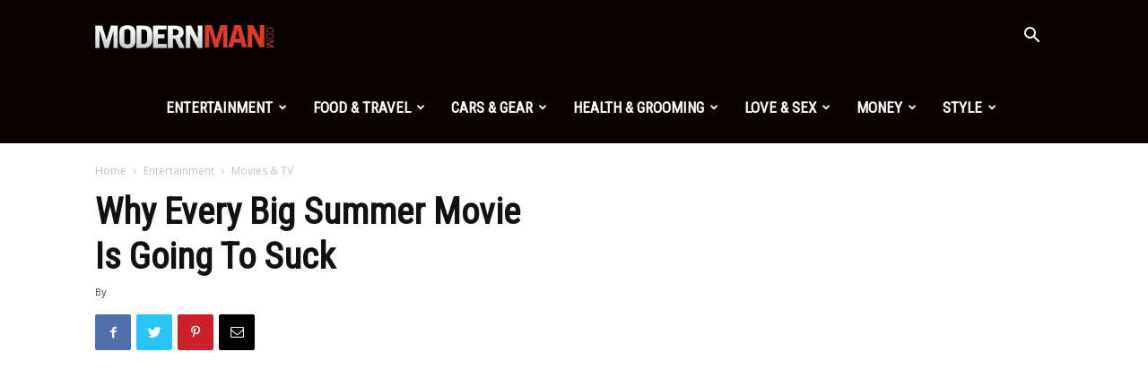

--- FILE ---
content_type: text/html; charset=UTF-8
request_url: https://www.modernman.com/why-every-big-summer-movie-is-going-to-suck/2/
body_size: 23932
content:
<!doctype html >
<!--[if IE 8]>    <html class="ie8" lang="en"> <![endif]-->
<!--[if IE 9]>    <html class="ie9" lang="en"> <![endif]-->
<!--[if gt IE 8]><!--> <html lang="en-US" prefix="og: https://ogp.me/ns#"> <!--<![endif]-->
<head>
    <title>Why Every Big Summer Movie Is Going To Suck - Page 2 of 13 - Modern Man</title>
    <meta charset="UTF-8" />
    <meta name="viewport" content="width=device-width, initial-scale=1.0">
    <link rel="pingback" href="https://www.modernman.com/xmlrpc.php" />
    	<style>img:is([sizes="auto" i], [sizes^="auto," i]) { contain-intrinsic-size: 3000px 1500px }</style>
	<meta property="og:image" content="https://www.modernman.com/wp-content/uploads/2013/05/Bad-summer-blockbusters-150.jpg" /><link rel="icon" type="image/png" href="https://www.modernman.com/wp-content/uploads/2022/07/favicon.jpg"><link rel="apple-touch-icon-precomposed" sizes="76x76" href="https://www.modernman.com/wp-content/uploads/2022/07/favicon.jpg"/><link rel="apple-touch-icon-precomposed" sizes="120x120" href="https://www.modernman.com/wp-content/uploads/2022/07/favicon.jpg"/><link rel="apple-touch-icon-precomposed" sizes="152x152" href="https://www.modernman.com/wp-content/uploads/2022/07/favicon.jpg"/><link rel="apple-touch-icon-precomposed" sizes="114x114" href="https://www.modernman.com/wp-content/uploads/2022/07/favicon.jpg"/><link rel="apple-touch-icon-precomposed" sizes="144x144" href="https://www.modernman.com/wp-content/uploads/2022/07/favicon.jpg"/>
<!-- Search Engine Optimization by Rank Math - https://rankmath.com/ -->
<meta name="description" content="Looking forward to Iron Man 3, the new Star Trek, and the rest of this summer’s much-anticipated blockbusters? We’ll take care of that for you."/>
<meta name="robots" content="follow, index, max-snippet:-1, max-video-preview:-1, max-image-preview:large"/>
<link rel="canonical" href="https://www.modernman.com/why-every-big-summer-movie-is-going-to-suck/2/" />
<link rel="prev" href="https://www.modernman.com/why-every-big-summer-movie-is-going-to-suck/" />
<link rel="next" href="https://www.modernman.com/why-every-big-summer-movie-is-going-to-suck/3/" />
<meta property="og:locale" content="en_US" />
<meta property="og:type" content="article" />
<meta property="og:title" content="Why Every Big Summer Movie Is Going To Suck - Page 2 of 13 - Modern Man" />
<meta property="og:description" content="Looking forward to Iron Man 3, the new Star Trek, and the rest of this summer’s much-anticipated blockbusters? We’ll take care of that for you." />
<meta property="og:url" content="https://www.modernman.com/why-every-big-summer-movie-is-going-to-suck/2/" />
<meta property="og:site_name" content="Modern Man" />
<meta property="article:tag" content="comic books" />
<meta property="article:tag" content="guy movies" />
<meta property="article:tag" content="superhero" />
<meta property="article:tag" content="Superman" />
<meta property="article:section" content="Movies &amp; TV" />
<meta property="og:updated_time" content="2021-07-20T00:44:24-07:00" />
<meta property="og:image" content="https://www.modernman.com/wp-content/uploads/2013/05/summer-movies-section-510.jpg" />
<meta property="og:image:secure_url" content="https://www.modernman.com/wp-content/uploads/2013/05/summer-movies-section-510.jpg" />
<meta property="og:image:width" content="510" />
<meta property="og:image:height" content="298" />
<meta property="og:image:alt" content="bad summer blockbusters" />
<meta property="og:image:type" content="image/jpeg" />
<meta property="article:published_time" content="2013-05-03T08:39:04-07:00" />
<meta property="article:modified_time" content="2021-07-20T00:44:24-07:00" />
<meta name="twitter:card" content="summary_large_image" />
<meta name="twitter:title" content="Why Every Big Summer Movie Is Going To Suck - Page 2 of 13 - Modern Man" />
<meta name="twitter:description" content="Looking forward to Iron Man 3, the new Star Trek, and the rest of this summer’s much-anticipated blockbusters? We’ll take care of that for you." />
<meta name="twitter:image" content="https://www.modernman.com/wp-content/uploads/2013/05/summer-movies-section-510.jpg" />
<meta name="twitter:label1" content="Time to read" />
<meta name="twitter:data1" content="6 minutes" />
<script type="application/ld+json" class="rank-math-schema">{"@context":"https://schema.org","@graph":[{"@type":"Organization","@id":"https://www.modernman.com/#organization","name":"Modern Man","logo":{"@type":"ImageObject","@id":"https://www.modernman.com/#logo","url":"https://www.modernman.com/wp-content/uploads/2022/07/favicon.jpg","contentUrl":"https://www.modernman.com/wp-content/uploads/2022/07/favicon.jpg","caption":"Modern Man","inLanguage":"en-US","width":"80","height":"80"}},{"@type":"WebSite","@id":"https://www.modernman.com/#website","url":"https://www.modernman.com","name":"Modern Man","publisher":{"@id":"https://www.modernman.com/#organization"},"inLanguage":"en-US"},{"@type":"ImageObject","@id":"https://www.modernman.com/wp-content/uploads/2013/05/Bad-summer-blockbusters-150.jpg","url":"https://www.modernman.com/wp-content/uploads/2013/05/Bad-summer-blockbusters-150.jpg","width":"150","height":"150","caption":"Bad summer blockbusters","inLanguage":"en-US"},{"@type":"BreadcrumbList","@id":"https://www.modernman.com/why-every-big-summer-movie-is-going-to-suck/2/#breadcrumb","itemListElement":[{"@type":"ListItem","position":"1","item":{"@id":"https://www.modernman.com","name":"Home"}},{"@type":"ListItem","position":"2","item":{"@id":"https://www.modernman.com/why-every-big-summer-movie-is-going-to-suck/","name":"Why Every Big Summer Movie Is Going To Suck"}}]},{"@type":"WebPage","@id":"https://www.modernman.com/why-every-big-summer-movie-is-going-to-suck/2/#webpage","url":"https://www.modernman.com/why-every-big-summer-movie-is-going-to-suck/2/","name":"Why Every Big Summer Movie Is Going To Suck - Page 2 of 13 - Modern Man","datePublished":"2013-05-03T08:39:04-07:00","dateModified":"2021-07-20T00:44:24-07:00","isPartOf":{"@id":"https://www.modernman.com/#website"},"primaryImageOfPage":{"@id":"https://www.modernman.com/wp-content/uploads/2013/05/Bad-summer-blockbusters-150.jpg"},"inLanguage":"en-US","breadcrumb":{"@id":"https://www.modernman.com/why-every-big-summer-movie-is-going-to-suck/2/#breadcrumb"}},{"@type":"Person","@id":"https://www.modernman.com/author/","url":"https://www.modernman.com/author/","image":{"@type":"ImageObject","@id":"https://secure.gravatar.com/avatar/?s=96&amp;d=mm&amp;r=g","url":"https://secure.gravatar.com/avatar/?s=96&amp;d=mm&amp;r=g","inLanguage":"en-US"},"worksFor":{"@id":"https://www.modernman.com/#organization"}},{"@type":"Article","headline":"Why Every Big Summer Movie Is Going To Suck - Page 2 of 13 - Modern Man","datePublished":"2013-05-03T08:39:04-07:00","dateModified":"2021-07-20T00:44:24-07:00","author":{"@id":"https://www.modernman.com/author/"},"publisher":{"@id":"https://www.modernman.com/#organization"},"description":"Looking forward to Iron Man 3, the new Star Trek, and the rest of this summer\u2019s much-anticipated blockbusters? We\u2019ll take care of that for you.","name":"Why Every Big Summer Movie Is Going To Suck - Page 2 of 13 - Modern Man","@id":"https://www.modernman.com/why-every-big-summer-movie-is-going-to-suck/2/#richSnippet","isPartOf":{"@id":"https://www.modernman.com/why-every-big-summer-movie-is-going-to-suck/2/#webpage"},"image":{"@id":"https://www.modernman.com/wp-content/uploads/2013/05/Bad-summer-blockbusters-150.jpg"},"inLanguage":"en-US","mainEntityOfPage":{"@id":"https://www.modernman.com/why-every-big-summer-movie-is-going-to-suck/2/#webpage"}}]}</script>
<!-- /Rank Math WordPress SEO plugin -->

<link rel='dns-prefetch' href='//fonts.googleapis.com' />
<link rel="alternate" type="application/rss+xml" title="Modern Man &raquo; Feed" href="https://www.modernman.com/feed/" />
<link rel='stylesheet' id='wp-block-library-css' href='https://www.modernman.com/wp-includes/css/dist/block-library/style.min.css?ver=6.8.3' type='text/css' media='all' />
<style id='classic-theme-styles-inline-css' type='text/css'>
/*! This file is auto-generated */
.wp-block-button__link{color:#fff;background-color:#32373c;border-radius:9999px;box-shadow:none;text-decoration:none;padding:calc(.667em + 2px) calc(1.333em + 2px);font-size:1.125em}.wp-block-file__button{background:#32373c;color:#fff;text-decoration:none}
</style>
<style id='global-styles-inline-css' type='text/css'>
:root{--wp--preset--aspect-ratio--square: 1;--wp--preset--aspect-ratio--4-3: 4/3;--wp--preset--aspect-ratio--3-4: 3/4;--wp--preset--aspect-ratio--3-2: 3/2;--wp--preset--aspect-ratio--2-3: 2/3;--wp--preset--aspect-ratio--16-9: 16/9;--wp--preset--aspect-ratio--9-16: 9/16;--wp--preset--color--black: #000000;--wp--preset--color--cyan-bluish-gray: #abb8c3;--wp--preset--color--white: #ffffff;--wp--preset--color--pale-pink: #f78da7;--wp--preset--color--vivid-red: #cf2e2e;--wp--preset--color--luminous-vivid-orange: #ff6900;--wp--preset--color--luminous-vivid-amber: #fcb900;--wp--preset--color--light-green-cyan: #7bdcb5;--wp--preset--color--vivid-green-cyan: #00d084;--wp--preset--color--pale-cyan-blue: #8ed1fc;--wp--preset--color--vivid-cyan-blue: #0693e3;--wp--preset--color--vivid-purple: #9b51e0;--wp--preset--gradient--vivid-cyan-blue-to-vivid-purple: linear-gradient(135deg,rgba(6,147,227,1) 0%,rgb(155,81,224) 100%);--wp--preset--gradient--light-green-cyan-to-vivid-green-cyan: linear-gradient(135deg,rgb(122,220,180) 0%,rgb(0,208,130) 100%);--wp--preset--gradient--luminous-vivid-amber-to-luminous-vivid-orange: linear-gradient(135deg,rgba(252,185,0,1) 0%,rgba(255,105,0,1) 100%);--wp--preset--gradient--luminous-vivid-orange-to-vivid-red: linear-gradient(135deg,rgba(255,105,0,1) 0%,rgb(207,46,46) 100%);--wp--preset--gradient--very-light-gray-to-cyan-bluish-gray: linear-gradient(135deg,rgb(238,238,238) 0%,rgb(169,184,195) 100%);--wp--preset--gradient--cool-to-warm-spectrum: linear-gradient(135deg,rgb(74,234,220) 0%,rgb(151,120,209) 20%,rgb(207,42,186) 40%,rgb(238,44,130) 60%,rgb(251,105,98) 80%,rgb(254,248,76) 100%);--wp--preset--gradient--blush-light-purple: linear-gradient(135deg,rgb(255,206,236) 0%,rgb(152,150,240) 100%);--wp--preset--gradient--blush-bordeaux: linear-gradient(135deg,rgb(254,205,165) 0%,rgb(254,45,45) 50%,rgb(107,0,62) 100%);--wp--preset--gradient--luminous-dusk: linear-gradient(135deg,rgb(255,203,112) 0%,rgb(199,81,192) 50%,rgb(65,88,208) 100%);--wp--preset--gradient--pale-ocean: linear-gradient(135deg,rgb(255,245,203) 0%,rgb(182,227,212) 50%,rgb(51,167,181) 100%);--wp--preset--gradient--electric-grass: linear-gradient(135deg,rgb(202,248,128) 0%,rgb(113,206,126) 100%);--wp--preset--gradient--midnight: linear-gradient(135deg,rgb(2,3,129) 0%,rgb(40,116,252) 100%);--wp--preset--font-size--small: 11px;--wp--preset--font-size--medium: 20px;--wp--preset--font-size--large: 32px;--wp--preset--font-size--x-large: 42px;--wp--preset--font-size--regular: 15px;--wp--preset--font-size--larger: 50px;--wp--preset--spacing--20: 0.44rem;--wp--preset--spacing--30: 0.67rem;--wp--preset--spacing--40: 1rem;--wp--preset--spacing--50: 1.5rem;--wp--preset--spacing--60: 2.25rem;--wp--preset--spacing--70: 3.38rem;--wp--preset--spacing--80: 5.06rem;--wp--preset--shadow--natural: 6px 6px 9px rgba(0, 0, 0, 0.2);--wp--preset--shadow--deep: 12px 12px 50px rgba(0, 0, 0, 0.4);--wp--preset--shadow--sharp: 6px 6px 0px rgba(0, 0, 0, 0.2);--wp--preset--shadow--outlined: 6px 6px 0px -3px rgba(255, 255, 255, 1), 6px 6px rgba(0, 0, 0, 1);--wp--preset--shadow--crisp: 6px 6px 0px rgba(0, 0, 0, 1);}:where(.is-layout-flex){gap: 0.5em;}:where(.is-layout-grid){gap: 0.5em;}body .is-layout-flex{display: flex;}.is-layout-flex{flex-wrap: wrap;align-items: center;}.is-layout-flex > :is(*, div){margin: 0;}body .is-layout-grid{display: grid;}.is-layout-grid > :is(*, div){margin: 0;}:where(.wp-block-columns.is-layout-flex){gap: 2em;}:where(.wp-block-columns.is-layout-grid){gap: 2em;}:where(.wp-block-post-template.is-layout-flex){gap: 1.25em;}:where(.wp-block-post-template.is-layout-grid){gap: 1.25em;}.has-black-color{color: var(--wp--preset--color--black) !important;}.has-cyan-bluish-gray-color{color: var(--wp--preset--color--cyan-bluish-gray) !important;}.has-white-color{color: var(--wp--preset--color--white) !important;}.has-pale-pink-color{color: var(--wp--preset--color--pale-pink) !important;}.has-vivid-red-color{color: var(--wp--preset--color--vivid-red) !important;}.has-luminous-vivid-orange-color{color: var(--wp--preset--color--luminous-vivid-orange) !important;}.has-luminous-vivid-amber-color{color: var(--wp--preset--color--luminous-vivid-amber) !important;}.has-light-green-cyan-color{color: var(--wp--preset--color--light-green-cyan) !important;}.has-vivid-green-cyan-color{color: var(--wp--preset--color--vivid-green-cyan) !important;}.has-pale-cyan-blue-color{color: var(--wp--preset--color--pale-cyan-blue) !important;}.has-vivid-cyan-blue-color{color: var(--wp--preset--color--vivid-cyan-blue) !important;}.has-vivid-purple-color{color: var(--wp--preset--color--vivid-purple) !important;}.has-black-background-color{background-color: var(--wp--preset--color--black) !important;}.has-cyan-bluish-gray-background-color{background-color: var(--wp--preset--color--cyan-bluish-gray) !important;}.has-white-background-color{background-color: var(--wp--preset--color--white) !important;}.has-pale-pink-background-color{background-color: var(--wp--preset--color--pale-pink) !important;}.has-vivid-red-background-color{background-color: var(--wp--preset--color--vivid-red) !important;}.has-luminous-vivid-orange-background-color{background-color: var(--wp--preset--color--luminous-vivid-orange) !important;}.has-luminous-vivid-amber-background-color{background-color: var(--wp--preset--color--luminous-vivid-amber) !important;}.has-light-green-cyan-background-color{background-color: var(--wp--preset--color--light-green-cyan) !important;}.has-vivid-green-cyan-background-color{background-color: var(--wp--preset--color--vivid-green-cyan) !important;}.has-pale-cyan-blue-background-color{background-color: var(--wp--preset--color--pale-cyan-blue) !important;}.has-vivid-cyan-blue-background-color{background-color: var(--wp--preset--color--vivid-cyan-blue) !important;}.has-vivid-purple-background-color{background-color: var(--wp--preset--color--vivid-purple) !important;}.has-black-border-color{border-color: var(--wp--preset--color--black) !important;}.has-cyan-bluish-gray-border-color{border-color: var(--wp--preset--color--cyan-bluish-gray) !important;}.has-white-border-color{border-color: var(--wp--preset--color--white) !important;}.has-pale-pink-border-color{border-color: var(--wp--preset--color--pale-pink) !important;}.has-vivid-red-border-color{border-color: var(--wp--preset--color--vivid-red) !important;}.has-luminous-vivid-orange-border-color{border-color: var(--wp--preset--color--luminous-vivid-orange) !important;}.has-luminous-vivid-amber-border-color{border-color: var(--wp--preset--color--luminous-vivid-amber) !important;}.has-light-green-cyan-border-color{border-color: var(--wp--preset--color--light-green-cyan) !important;}.has-vivid-green-cyan-border-color{border-color: var(--wp--preset--color--vivid-green-cyan) !important;}.has-pale-cyan-blue-border-color{border-color: var(--wp--preset--color--pale-cyan-blue) !important;}.has-vivid-cyan-blue-border-color{border-color: var(--wp--preset--color--vivid-cyan-blue) !important;}.has-vivid-purple-border-color{border-color: var(--wp--preset--color--vivid-purple) !important;}.has-vivid-cyan-blue-to-vivid-purple-gradient-background{background: var(--wp--preset--gradient--vivid-cyan-blue-to-vivid-purple) !important;}.has-light-green-cyan-to-vivid-green-cyan-gradient-background{background: var(--wp--preset--gradient--light-green-cyan-to-vivid-green-cyan) !important;}.has-luminous-vivid-amber-to-luminous-vivid-orange-gradient-background{background: var(--wp--preset--gradient--luminous-vivid-amber-to-luminous-vivid-orange) !important;}.has-luminous-vivid-orange-to-vivid-red-gradient-background{background: var(--wp--preset--gradient--luminous-vivid-orange-to-vivid-red) !important;}.has-very-light-gray-to-cyan-bluish-gray-gradient-background{background: var(--wp--preset--gradient--very-light-gray-to-cyan-bluish-gray) !important;}.has-cool-to-warm-spectrum-gradient-background{background: var(--wp--preset--gradient--cool-to-warm-spectrum) !important;}.has-blush-light-purple-gradient-background{background: var(--wp--preset--gradient--blush-light-purple) !important;}.has-blush-bordeaux-gradient-background{background: var(--wp--preset--gradient--blush-bordeaux) !important;}.has-luminous-dusk-gradient-background{background: var(--wp--preset--gradient--luminous-dusk) !important;}.has-pale-ocean-gradient-background{background: var(--wp--preset--gradient--pale-ocean) !important;}.has-electric-grass-gradient-background{background: var(--wp--preset--gradient--electric-grass) !important;}.has-midnight-gradient-background{background: var(--wp--preset--gradient--midnight) !important;}.has-small-font-size{font-size: var(--wp--preset--font-size--small) !important;}.has-medium-font-size{font-size: var(--wp--preset--font-size--medium) !important;}.has-large-font-size{font-size: var(--wp--preset--font-size--large) !important;}.has-x-large-font-size{font-size: var(--wp--preset--font-size--x-large) !important;}
:where(.wp-block-post-template.is-layout-flex){gap: 1.25em;}:where(.wp-block-post-template.is-layout-grid){gap: 1.25em;}
:where(.wp-block-columns.is-layout-flex){gap: 2em;}:where(.wp-block-columns.is-layout-grid){gap: 2em;}
:root :where(.wp-block-pullquote){font-size: 1.5em;line-height: 1.6;}
</style>
<link rel='stylesheet' id='google-fonts-style-css' href='https://fonts.googleapis.com/css?family=Roboto+Condensed%3A400%7COpen+Sans%3A300italic%2C400%2C400italic%2C600%2C600italic%2C700%7CRoboto%3A300%2C400%2C400italic%2C500%2C500italic%2C700%2C900&#038;ver=9.5' type='text/css' media='all' />
<link rel='stylesheet' id='td-theme-css' href='https://www.modernman.com/wp-content/themes/Newspaper/Newspaper/style.css?ver=9.5' type='text/css' media='all' />
<script type="text/javascript" src="https://www.modernman.com/wp-includes/js/jquery/jquery.min.js?ver=3.7.1" id="jquery-core-js"></script>
<script type="text/javascript" src="https://www.modernman.com/wp-includes/js/jquery/jquery-migrate.min.js?ver=3.4.1" id="jquery-migrate-js"></script>
<link rel="https://api.w.org/" href="https://www.modernman.com/wp-json/" /><link rel="alternate" title="JSON" type="application/json" href="https://www.modernman.com/wp-json/wp/v2/posts/40937" /><link rel="EditURI" type="application/rsd+xml" title="RSD" href="https://www.modernman.com/xmlrpc.php?rsd" />
<meta name="generator" content="WordPress 6.8.3" />
<link rel='shortlink' href='https://www.modernman.com/?p=40937' />
<link rel="alternate" title="oEmbed (JSON)" type="application/json+oembed" href="https://www.modernman.com/wp-json/oembed/1.0/embed?url=https%3A%2F%2Fwww.modernman.com%2Fwhy-every-big-summer-movie-is-going-to-suck%2F" />
<link rel="alternate" title="oEmbed (XML)" type="text/xml+oembed" href="https://www.modernman.com/wp-json/oembed/1.0/embed?url=https%3A%2F%2Fwww.modernman.com%2Fwhy-every-big-summer-movie-is-going-to-suck%2F&#038;format=xml" />
<!--[if lt IE 9]><script src="https://cdnjs.cloudflare.com/ajax/libs/html5shiv/3.7.3/html5shiv.js"></script><![endif]-->
    
<!-- JS generated by theme -->

<script>
    
    

	    var tdBlocksArray = []; //here we store all the items for the current page

	    //td_block class - each ajax block uses a object of this class for requests
	    function tdBlock() {
		    this.id = '';
		    this.block_type = 1; //block type id (1-234 etc)
		    this.atts = '';
		    this.td_column_number = '';
		    this.td_current_page = 1; //
		    this.post_count = 0; //from wp
		    this.found_posts = 0; //from wp
		    this.max_num_pages = 0; //from wp
		    this.td_filter_value = ''; //current live filter value
		    this.is_ajax_running = false;
		    this.td_user_action = ''; // load more or infinite loader (used by the animation)
		    this.header_color = '';
		    this.ajax_pagination_infinite_stop = ''; //show load more at page x
	    }


        // td_js_generator - mini detector
        (function(){
            var htmlTag = document.getElementsByTagName("html")[0];

	        if ( navigator.userAgent.indexOf("MSIE 10.0") > -1 ) {
                htmlTag.className += ' ie10';
            }

            if ( !!navigator.userAgent.match(/Trident.*rv\:11\./) ) {
                htmlTag.className += ' ie11';
            }

	        if ( navigator.userAgent.indexOf("Edge") > -1 ) {
                htmlTag.className += ' ieEdge';
            }

            if ( /(iPad|iPhone|iPod)/g.test(navigator.userAgent) ) {
                htmlTag.className += ' td-md-is-ios';
            }

            var user_agent = navigator.userAgent.toLowerCase();
            if ( user_agent.indexOf("android") > -1 ) {
                htmlTag.className += ' td-md-is-android';
            }

            if ( -1 !== navigator.userAgent.indexOf('Mac OS X')  ) {
                htmlTag.className += ' td-md-is-os-x';
            }

            if ( /chrom(e|ium)/.test(navigator.userAgent.toLowerCase()) ) {
               htmlTag.className += ' td-md-is-chrome';
            }

            if ( -1 !== navigator.userAgent.indexOf('Firefox') ) {
                htmlTag.className += ' td-md-is-firefox';
            }

            if ( -1 !== navigator.userAgent.indexOf('Safari') && -1 === navigator.userAgent.indexOf('Chrome') ) {
                htmlTag.className += ' td-md-is-safari';
            }

            if( -1 !== navigator.userAgent.indexOf('IEMobile') ){
                htmlTag.className += ' td-md-is-iemobile';
            }

        })();




        var tdLocalCache = {};

        ( function () {
            "use strict";

            tdLocalCache = {
                data: {},
                remove: function (resource_id) {
                    delete tdLocalCache.data[resource_id];
                },
                exist: function (resource_id) {
                    return tdLocalCache.data.hasOwnProperty(resource_id) && tdLocalCache.data[resource_id] !== null;
                },
                get: function (resource_id) {
                    return tdLocalCache.data[resource_id];
                },
                set: function (resource_id, cachedData) {
                    tdLocalCache.remove(resource_id);
                    tdLocalCache.data[resource_id] = cachedData;
                }
            };
        })();

    
    
var td_viewport_interval_list=[{"limitBottom":767,"sidebarWidth":228},{"limitBottom":1018,"sidebarWidth":300},{"limitBottom":1140,"sidebarWidth":324}];
var td_animation_stack_effect="type0";
var tds_animation_stack=true;
var td_animation_stack_specific_selectors=".entry-thumb, img";
var td_animation_stack_general_selectors=".td-animation-stack img, .td-animation-stack .entry-thumb, .post img";
var td_ajax_url="https:\/\/www.modernman.com\/wp-admin\/admin-ajax.php?td_theme_name=Newspaper&v=9.5";
var td_get_template_directory_uri="https:\/\/www.modernman.com\/wp-content\/themes\/Newspaper\/Newspaper";
var tds_snap_menu="snap";
var tds_logo_on_sticky="show_header_logo";
var tds_header_style="6";
var td_please_wait="Please wait...";
var td_email_user_pass_incorrect="User or password incorrect!";
var td_email_user_incorrect="Email or username incorrect!";
var td_email_incorrect="Email incorrect!";
var tds_more_articles_on_post_enable="";
var tds_more_articles_on_post_time_to_wait="";
var tds_more_articles_on_post_pages_distance_from_top=0;
var tds_theme_color_site_wide="#df3a27";
var tds_smart_sidebar="enabled";
var tdThemeName="Newspaper";
var td_magnific_popup_translation_tPrev="Previous (Left arrow key)";
var td_magnific_popup_translation_tNext="Next (Right arrow key)";
var td_magnific_popup_translation_tCounter="%curr% of %total%";
var td_magnific_popup_translation_ajax_tError="The content from %url% could not be loaded.";
var td_magnific_popup_translation_image_tError="The image #%curr% could not be loaded.";
var tdDateNamesI18n={"month_names":["January","February","March","April","May","June","July","August","September","October","November","December"],"month_names_short":["Jan","Feb","Mar","Apr","May","Jun","Jul","Aug","Sep","Oct","Nov","Dec"],"day_names":["Sunday","Monday","Tuesday","Wednesday","Thursday","Friday","Saturday"],"day_names_short":["Sun","Mon","Tue","Wed","Thu","Fri","Sat"]};
var td_ad_background_click_link="";
var td_ad_background_click_target="";
</script>


<!-- Header style compiled by theme -->

<style>
    
.td-header-wrap .black-menu .sf-menu > .current-menu-item > a,
    .td-header-wrap .black-menu .sf-menu > .current-menu-ancestor > a,
    .td-header-wrap .black-menu .sf-menu > .current-category-ancestor > a,
    .td-header-wrap .black-menu .sf-menu > li > a:hover,
    .td-header-wrap .black-menu .sf-menu > .sfHover > a,
    .td-header-style-12 .td-header-menu-wrap-full,
    .sf-menu > .current-menu-item > a:after,
    .sf-menu > .current-menu-ancestor > a:after,
    .sf-menu > .current-category-ancestor > a:after,
    .sf-menu > li:hover > a:after,
    .sf-menu > .sfHover > a:after,
    .td-header-style-12 .td-affix,
    .header-search-wrap .td-drop-down-search:after,
    .header-search-wrap .td-drop-down-search .btn:hover,
    input[type=submit]:hover,
    .td-read-more a,
    .td-post-category:hover,
    .td-grid-style-1.td-hover-1 .td-big-grid-post:hover .td-post-category,
    .td-grid-style-5.td-hover-1 .td-big-grid-post:hover .td-post-category,
    .td_top_authors .td-active .td-author-post-count,
    .td_top_authors .td-active .td-author-comments-count,
    .td_top_authors .td_mod_wrap:hover .td-author-post-count,
    .td_top_authors .td_mod_wrap:hover .td-author-comments-count,
    .td-404-sub-sub-title a:hover,
    .td-search-form-widget .wpb_button:hover,
    .td-rating-bar-wrap div,
    .td_category_template_3 .td-current-sub-category,
    .dropcap,
    .td_wrapper_video_playlist .td_video_controls_playlist_wrapper,
    .wpb_default,
    .wpb_default:hover,
    .td-left-smart-list:hover,
    .td-right-smart-list:hover,
    .woocommerce-checkout .woocommerce input.button:hover,
    .woocommerce-page .woocommerce a.button:hover,
    .woocommerce-account div.woocommerce .button:hover,
    #bbpress-forums button:hover,
    .bbp_widget_login .button:hover,
    .td-footer-wrapper .td-post-category,
    .td-footer-wrapper .widget_product_search input[type="submit"]:hover,
    .woocommerce .product a.button:hover,
    .woocommerce .product #respond input#submit:hover,
    .woocommerce .checkout input#place_order:hover,
    .woocommerce .woocommerce.widget .button:hover,
    .single-product .product .summary .cart .button:hover,
    .woocommerce-cart .woocommerce table.cart .button:hover,
    .woocommerce-cart .woocommerce .shipping-calculator-form .button:hover,
    .td-next-prev-wrap a:hover,
    .td-load-more-wrap a:hover,
    .td-post-small-box a:hover,
    .page-nav .current,
    .page-nav:first-child > div,
    .td_category_template_8 .td-category-header .td-category a.td-current-sub-category,
    .td_category_template_4 .td-category-siblings .td-category a:hover,
    #bbpress-forums .bbp-pagination .current,
    #bbpress-forums #bbp-single-user-details #bbp-user-navigation li.current a,
    .td-theme-slider:hover .slide-meta-cat a,
    a.vc_btn-black:hover,
    .td-trending-now-wrapper:hover .td-trending-now-title,
    .td-scroll-up,
    .td-smart-list-button:hover,
    .td-weather-information:before,
    .td-weather-week:before,
    .td_block_exchange .td-exchange-header:before,
    .td_block_big_grid_9.td-grid-style-1 .td-post-category,
    .td_block_big_grid_9.td-grid-style-5 .td-post-category,
    .td-grid-style-6.td-hover-1 .td-module-thumb:after,
    .td-pulldown-syle-2 .td-subcat-dropdown ul:after,
    .td_block_template_9 .td-block-title:after,
    .td_block_template_15 .td-block-title:before,
    div.wpforms-container .wpforms-form div.wpforms-submit-container button[type=submit] {
        background-color: #df3a27;
    }

    .td_block_template_4 .td-related-title .td-cur-simple-item:before {
        border-color: #df3a27 transparent transparent transparent !important;
    }

    .woocommerce .woocommerce-message .button:hover,
    .woocommerce .woocommerce-error .button:hover,
    .woocommerce .woocommerce-info .button:hover {
        background-color: #df3a27 !important;
    }
    
    
    .td_block_template_4 .td-related-title .td-cur-simple-item,
    .td_block_template_3 .td-related-title .td-cur-simple-item,
    .td_block_template_9 .td-related-title:after {
        background-color: #df3a27;
    }

    .woocommerce .product .onsale,
    .woocommerce.widget .ui-slider .ui-slider-handle {
        background: none #df3a27;
    }

    .woocommerce.widget.widget_layered_nav_filters ul li a {
        background: none repeat scroll 0 0 #df3a27 !important;
    }

    a,
    cite a:hover,
    .td_mega_menu_sub_cats .cur-sub-cat,
    .td-mega-span h3 a:hover,
    .td_mod_mega_menu:hover .entry-title a,
    .header-search-wrap .result-msg a:hover,
    .td-header-top-menu .td-drop-down-search .td_module_wrap:hover .entry-title a,
    .td-header-top-menu .td-icon-search:hover,
    .td-header-wrap .result-msg a:hover,
    .top-header-menu li a:hover,
    .top-header-menu .current-menu-item > a,
    .top-header-menu .current-menu-ancestor > a,
    .top-header-menu .current-category-ancestor > a,
    .td-social-icon-wrap > a:hover,
    .td-header-sp-top-widget .td-social-icon-wrap a:hover,
    .td-page-content blockquote p,
    .td-post-content blockquote p,
    .mce-content-body blockquote p,
    .comment-content blockquote p,
    .wpb_text_column blockquote p,
    .td_block_text_with_title blockquote p,
    .td_module_wrap:hover .entry-title a,
    .td-subcat-filter .td-subcat-list a:hover,
    .td-subcat-filter .td-subcat-dropdown a:hover,
    .td_quote_on_blocks,
    .dropcap2,
    .dropcap3,
    .td_top_authors .td-active .td-authors-name a,
    .td_top_authors .td_mod_wrap:hover .td-authors-name a,
    .td-post-next-prev-content a:hover,
    .author-box-wrap .td-author-social a:hover,
    .td-author-name a:hover,
    .td-author-url a:hover,
    .td_mod_related_posts:hover h3 > a,
    .td-post-template-11 .td-related-title .td-related-left:hover,
    .td-post-template-11 .td-related-title .td-related-right:hover,
    .td-post-template-11 .td-related-title .td-cur-simple-item,
    .td-post-template-11 .td_block_related_posts .td-next-prev-wrap a:hover,
    .comment-reply-link:hover,
    .logged-in-as a:hover,
    #cancel-comment-reply-link:hover,
    .td-search-query,
    .td-category-header .td-pulldown-category-filter-link:hover,
    .td-category-siblings .td-subcat-dropdown a:hover,
    .td-category-siblings .td-subcat-dropdown a.td-current-sub-category,
    .widget a:hover,
    .td_wp_recentcomments a:hover,
    .archive .widget_archive .current,
    .archive .widget_archive .current a,
    .widget_calendar tfoot a:hover,
    .woocommerce a.added_to_cart:hover,
    .woocommerce-account .woocommerce-MyAccount-navigation a:hover,
    #bbpress-forums li.bbp-header .bbp-reply-content span a:hover,
    #bbpress-forums .bbp-forum-freshness a:hover,
    #bbpress-forums .bbp-topic-freshness a:hover,
    #bbpress-forums .bbp-forums-list li a:hover,
    #bbpress-forums .bbp-forum-title:hover,
    #bbpress-forums .bbp-topic-permalink:hover,
    #bbpress-forums .bbp-topic-started-by a:hover,
    #bbpress-forums .bbp-topic-started-in a:hover,
    #bbpress-forums .bbp-body .super-sticky li.bbp-topic-title .bbp-topic-permalink,
    #bbpress-forums .bbp-body .sticky li.bbp-topic-title .bbp-topic-permalink,
    .widget_display_replies .bbp-author-name,
    .widget_display_topics .bbp-author-name,
    .footer-text-wrap .footer-email-wrap a,
    .td-subfooter-menu li a:hover,
    .footer-social-wrap a:hover,
    a.vc_btn-black:hover,
    .td-smart-list-dropdown-wrap .td-smart-list-button:hover,
    .td_module_17 .td-read-more a:hover,
    .td_module_18 .td-read-more a:hover,
    .td_module_19 .td-post-author-name a:hover,
    .td-instagram-user a,
    .td-pulldown-syle-2 .td-subcat-dropdown:hover .td-subcat-more span,
    .td-pulldown-syle-2 .td-subcat-dropdown:hover .td-subcat-more i,
    .td-pulldown-syle-3 .td-subcat-dropdown:hover .td-subcat-more span,
    .td-pulldown-syle-3 .td-subcat-dropdown:hover .td-subcat-more i,
    .td-block-title-wrap .td-wrapper-pulldown-filter .td-pulldown-filter-display-option:hover,
    .td-block-title-wrap .td-wrapper-pulldown-filter .td-pulldown-filter-display-option:hover i,
    .td-block-title-wrap .td-wrapper-pulldown-filter .td-pulldown-filter-link:hover,
    .td-block-title-wrap .td-wrapper-pulldown-filter .td-pulldown-filter-item .td-cur-simple-item,
    .td_block_template_2 .td-related-title .td-cur-simple-item,
    .td_block_template_5 .td-related-title .td-cur-simple-item,
    .td_block_template_6 .td-related-title .td-cur-simple-item,
    .td_block_template_7 .td-related-title .td-cur-simple-item,
    .td_block_template_8 .td-related-title .td-cur-simple-item,
    .td_block_template_9 .td-related-title .td-cur-simple-item,
    .td_block_template_10 .td-related-title .td-cur-simple-item,
    .td_block_template_11 .td-related-title .td-cur-simple-item,
    .td_block_template_12 .td-related-title .td-cur-simple-item,
    .td_block_template_13 .td-related-title .td-cur-simple-item,
    .td_block_template_14 .td-related-title .td-cur-simple-item,
    .td_block_template_15 .td-related-title .td-cur-simple-item,
    .td_block_template_16 .td-related-title .td-cur-simple-item,
    .td_block_template_17 .td-related-title .td-cur-simple-item,
    .td-theme-wrap .sf-menu ul .td-menu-item > a:hover,
    .td-theme-wrap .sf-menu ul .sfHover > a,
    .td-theme-wrap .sf-menu ul .current-menu-ancestor > a,
    .td-theme-wrap .sf-menu ul .current-category-ancestor > a,
    .td-theme-wrap .sf-menu ul .current-menu-item > a,
    .td_outlined_btn,
     .td_block_categories_tags .td-ct-item:hover {
        color: #df3a27;
    }

    a.vc_btn-black.vc_btn_square_outlined:hover,
    a.vc_btn-black.vc_btn_outlined:hover,
    .td-mega-menu-page .wpb_content_element ul li a:hover,
    .td-theme-wrap .td-aj-search-results .td_module_wrap:hover .entry-title a,
    .td-theme-wrap .header-search-wrap .result-msg a:hover {
        color: #df3a27 !important;
    }

    .td-next-prev-wrap a:hover,
    .td-load-more-wrap a:hover,
    .td-post-small-box a:hover,
    .page-nav .current,
    .page-nav:first-child > div,
    .td_category_template_8 .td-category-header .td-category a.td-current-sub-category,
    .td_category_template_4 .td-category-siblings .td-category a:hover,
    #bbpress-forums .bbp-pagination .current,
    .post .td_quote_box,
    .page .td_quote_box,
    a.vc_btn-black:hover,
    .td_block_template_5 .td-block-title > *,
    .td_outlined_btn {
        border-color: #df3a27;
    }

    .td_wrapper_video_playlist .td_video_currently_playing:after {
        border-color: #df3a27 !important;
    }

    .header-search-wrap .td-drop-down-search:before {
        border-color: transparent transparent #df3a27 transparent;
    }

    .block-title > span,
    .block-title > a,
    .block-title > label,
    .widgettitle,
    .widgettitle:after,
    .td-trending-now-title,
    .td-trending-now-wrapper:hover .td-trending-now-title,
    .wpb_tabs li.ui-tabs-active a,
    .wpb_tabs li:hover a,
    .vc_tta-container .vc_tta-color-grey.vc_tta-tabs-position-top.vc_tta-style-classic .vc_tta-tabs-container .vc_tta-tab.vc_active > a,
    .vc_tta-container .vc_tta-color-grey.vc_tta-tabs-position-top.vc_tta-style-classic .vc_tta-tabs-container .vc_tta-tab:hover > a,
    .td_block_template_1 .td-related-title .td-cur-simple-item,
    .woocommerce .product .products h2:not(.woocommerce-loop-product__title),
    .td-subcat-filter .td-subcat-dropdown:hover .td-subcat-more, 
    .td_3D_btn,
    .td_shadow_btn,
    .td_default_btn,
    .td_round_btn, 
    .td_outlined_btn:hover {
    	background-color: #df3a27;
    }

    .woocommerce div.product .woocommerce-tabs ul.tabs li.active {
    	background-color: #df3a27 !important;
    }

    .block-title,
    .td_block_template_1 .td-related-title,
    .wpb_tabs .wpb_tabs_nav,
    .vc_tta-container .vc_tta-color-grey.vc_tta-tabs-position-top.vc_tta-style-classic .vc_tta-tabs-container,
    .woocommerce div.product .woocommerce-tabs ul.tabs:before {
        border-color: #df3a27;
    }
    .td_block_wrap .td-subcat-item a.td-cur-simple-item {
	    color: #df3a27;
	}


    
    .td-grid-style-4 .entry-title
    {
        background-color: rgba(223, 58, 39, 0.7);
    }

    
    .td-theme-wrap .block-title > span,
    .td-theme-wrap .block-title > span > a,
    .td-theme-wrap .widget_rss .block-title .rsswidget,
    .td-theme-wrap .block-title > a,
    .widgettitle,
    .widgettitle > a,
    .td-trending-now-title,
    .wpb_tabs li.ui-tabs-active a,
    .wpb_tabs li:hover a,
    .vc_tta-container .vc_tta-color-grey.vc_tta-tabs-position-top.vc_tta-style-classic .vc_tta-tabs-container .vc_tta-tab.vc_active > a,
    .vc_tta-container .vc_tta-color-grey.vc_tta-tabs-position-top.vc_tta-style-classic .vc_tta-tabs-container .vc_tta-tab:hover > a,
    .td-related-title .td-cur-simple-item,
    .woocommerce div.product .woocommerce-tabs ul.tabs li.active,
    .woocommerce .product .products h2:not(.woocommerce-loop-product__title),
    .td-theme-wrap .td_block_template_2 .td-block-title > *,
    .td-theme-wrap .td_block_template_3 .td-block-title > *,
    .td-theme-wrap .td_block_template_4 .td-block-title > *,
    .td-theme-wrap .td_block_template_5 .td-block-title > *,
    .td-theme-wrap .td_block_template_6 .td-block-title > *,
    .td-theme-wrap .td_block_template_6 .td-block-title:before,
    .td-theme-wrap .td_block_template_7 .td-block-title > *,
    .td-theme-wrap .td_block_template_8 .td-block-title > *,
    .td-theme-wrap .td_block_template_9 .td-block-title > *,
    .td-theme-wrap .td_block_template_10 .td-block-title > *,
    .td-theme-wrap .td_block_template_11 .td-block-title > *,
    .td-theme-wrap .td_block_template_12 .td-block-title > *,
    .td-theme-wrap .td_block_template_13 .td-block-title > span,
    .td-theme-wrap .td_block_template_13 .td-block-title > a,
    .td-theme-wrap .td_block_template_14 .td-block-title > *,
    .td-theme-wrap .td_block_template_14 .td-block-title-wrap .td-wrapper-pulldown-filter .td-pulldown-filter-display-option,
    .td-theme-wrap .td_block_template_14 .td-block-title-wrap .td-wrapper-pulldown-filter .td-pulldown-filter-display-option i,
    .td-theme-wrap .td_block_template_14 .td-block-title-wrap .td-wrapper-pulldown-filter .td-pulldown-filter-display-option:hover,
    .td-theme-wrap .td_block_template_14 .td-block-title-wrap .td-wrapper-pulldown-filter .td-pulldown-filter-display-option:hover i,
    .td-theme-wrap .td_block_template_15 .td-block-title > *,
    .td-theme-wrap .td_block_template_15 .td-block-title-wrap .td-wrapper-pulldown-filter,
    .td-theme-wrap .td_block_template_15 .td-block-title-wrap .td-wrapper-pulldown-filter i,
    .td-theme-wrap .td_block_template_16 .td-block-title > *,
    .td-theme-wrap .td_block_template_17 .td-block-title > * {
    	color: #df3a27;
    }


    
    .td-header-wrap .td-header-menu-wrap-full,
    .td-header-menu-wrap.td-affix,
    .td-header-style-3 .td-header-main-menu,
    .td-header-style-3 .td-affix .td-header-main-menu,
    .td-header-style-4 .td-header-main-menu,
    .td-header-style-4 .td-affix .td-header-main-menu,
    .td-header-style-8 .td-header-menu-wrap.td-affix,
    .td-header-style-8 .td-header-top-menu-full {
		background-color: #0a0101;
    }


    .td-boxed-layout .td-header-style-3 .td-header-menu-wrap,
    .td-boxed-layout .td-header-style-4 .td-header-menu-wrap,
    .td-header-style-3 .td_stretch_content .td-header-menu-wrap,
    .td-header-style-4 .td_stretch_content .td-header-menu-wrap {
    	background-color: #0a0101 !important;
    }


    @media (min-width: 1019px) {
        .td-header-style-1 .td-header-sp-recs,
        .td-header-style-1 .td-header-sp-logo {
            margin-bottom: 28px;
        }
    }

    @media (min-width: 768px) and (max-width: 1018px) {
        .td-header-style-1 .td-header-sp-recs,
        .td-header-style-1 .td-header-sp-logo {
            margin-bottom: 14px;
        }
    }

    .td-header-style-7 .td-header-top-menu {
        border-bottom: none;
    }
    
    
    
    .td-header-wrap .td-header-menu-wrap .sf-menu > li > a,
    .td-header-wrap .td-header-menu-social .td-social-icon-wrap a,
    .td-header-style-4 .td-header-menu-social .td-social-icon-wrap i,
    .td-header-style-5 .td-header-menu-social .td-social-icon-wrap i,
    .td-header-style-6 .td-header-menu-social .td-social-icon-wrap i,
    .td-header-style-12 .td-header-menu-social .td-social-icon-wrap i,
    .td-header-wrap .header-search-wrap #td-header-search-button .td-icon-search {
        color: #ffffff;
    }
    .td-header-wrap .td-header-menu-social + .td-search-wrapper #td-header-search-button:before {
      background-color: #ffffff;
    }
    
    
    .td-theme-wrap .sf-menu .td-normal-menu .td-menu-item > a:hover,
    .td-theme-wrap .sf-menu .td-normal-menu .sfHover > a,
    .td-theme-wrap .sf-menu .td-normal-menu .current-menu-ancestor > a,
    .td-theme-wrap .sf-menu .td-normal-menu .current-category-ancestor > a,
    .td-theme-wrap .sf-menu .td-normal-menu .current-menu-item > a {
        color: #df3a27;
    }

    
    .td-theme-wrap .td_mod_mega_menu:hover .entry-title a,
    .td-theme-wrap .sf-menu .td_mega_menu_sub_cats .cur-sub-cat {
        color: #df3a27;
    }
    .td-theme-wrap .sf-menu .td-mega-menu .td-post-category:hover,
    .td-theme-wrap .td-mega-menu .td-next-prev-wrap a:hover {
        background-color: #df3a27;
    }
    .td-theme-wrap .td-mega-menu .td-next-prev-wrap a:hover {
        border-color: #df3a27;
    }

    
    .td-theme-wrap .header-search-wrap .td-drop-down-search .btn:hover {
        background-color: #df3a27;
    }
    .td-theme-wrap .td-aj-search-results .td_module_wrap:hover .entry-title a,
    .td-theme-wrap .header-search-wrap .result-msg a:hover {
        color: #df3a27 !important;
    }

    
    @media (max-width: 767px) {
        body .td-header-wrap .td-header-main-menu {
            background-color: #000000 !important;
        }
    }


    
    .td-menu-background:before,
    .td-search-background:before {
        background: rgba(10,10,10,0.8);
        background: -moz-linear-gradient(top, rgba(10,10,10,0.8) 0%, #0a0a0a 100%);
        background: -webkit-gradient(left top, left bottom, color-stop(0%, rgba(10,10,10,0.8)), color-stop(100%, #0a0a0a));
        background: -webkit-linear-gradient(top, rgba(10,10,10,0.8) 0%, #0a0a0a 100%);
        background: -o-linear-gradient(top, rgba(10,10,10,0.8) 0%, #0a0a0a 100%);
        background: -ms-linear-gradient(top, rgba(10,10,10,0.8) 0%, #0a0a0a 100%);
        background: linear-gradient(to bottom, rgba(10,10,10,0.8) 0%, #0a0a0a 100%);
        filter: progid:DXImageTransform.Microsoft.gradient( startColorstr='rgba(10,10,10,0.8)', endColorstr='#0a0a0a', GradientType=0 );
    }

    
    .td-mobile-content .current-menu-item > a,
    .td-mobile-content .current-menu-ancestor > a,
    .td-mobile-content .current-category-ancestor > a,
    #td-mobile-nav .td-menu-login-section a:hover,
    #td-mobile-nav .td-register-section a:hover,
    #td-mobile-nav .td-menu-socials-wrap a:hover i,
    .td-search-close a:hover i {
        color: #df3a27;
    }

    
    .white-popup-block:after {
        background: rgba(58,17,46,0.8);
        background: -moz-linear-gradient(45deg, rgba(58,17,46,0.8) 0%, #df3a27 100%);
        background: -webkit-gradient(left bottom, right top, color-stop(0%, rgba(58,17,46,0.8)), color-stop(100%, #df3a27));
        background: -webkit-linear-gradient(45deg, rgba(58,17,46,0.8) 0%, #df3a27 100%);
        background: -o-linear-gradient(45deg, rgba(58,17,46,0.8) 0%, #df3a27 100%);
        background: -ms-linear-gradient(45deg, rgba(58,17,46,0.8) 0%, #df3a27 100%);
        background: linear-gradient(45deg, rgba(58,17,46,0.8) 0%, #df3a27 100%);
        filter: progid:DXImageTransform.Microsoft.gradient( startColorstr='rgba(58,17,46,0.8)', endColorstr='#df3a27', GradientType=0 );
    }


    
    .td-footer-wrapper,
    .td-footer-wrapper .td_block_template_7 .td-block-title > *,
    .td-footer-wrapper .td_block_template_17 .td-block-title,
    .td-footer-wrapper .td-block-title-wrap .td-wrapper-pulldown-filter {
        background-color: #000000;
    }

    
    .td-sub-footer-container {
        background-color: #df3a27;
    }

    
    .td-sub-footer-container,
    .td-subfooter-menu li a {
        color: #ffffff;
    }

    
    .td-subfooter-menu li a:hover {
        color: #d6d6d6;
    }


    
    ul.sf-menu > .td-menu-item > a,
    .td-theme-wrap .td-header-menu-social {
        font-family:"Roboto Condensed";
	font-size:17px;
	
    }
    
    .sf-menu ul .td-menu-item a {
        font-family:"Roboto Condensed";
	font-size:15px;
	line-height:18px;
	font-weight:bold;
	text-transform:uppercase;
	
    }
	
    .td_mod_mega_menu .item-details a {
        font-family:"Roboto Condensed";
	font-size:19px;
	line-height:21px;
	font-weight:bold;
	text-transform:uppercase;
	
    }
    
    .td_mega_menu_sub_cats .block-mega-child-cats a {
        font-family:"Roboto Condensed";
	font-size:15px;
	line-height:18px;
	font-weight:bold;
	text-transform:uppercase;
	
    }
    
    .td-mobile-content .td-mobile-main-menu > li > a {
        font-weight:bold;
	text-transform:uppercase;
	
    }
    
    .td-mobile-content .sub-menu a {
        font-weight:bold;
	text-transform:uppercase;
	
    }
    
    .block-title > span,
    .block-title > a,
    .widgettitle,
    .td-trending-now-title,
    .wpb_tabs li a,
    .vc_tta-container .vc_tta-color-grey.vc_tta-tabs-position-top.vc_tta-style-classic .vc_tta-tabs-container .vc_tta-tab > a,
    .td-theme-wrap .td-related-title a,
    .woocommerce div.product .woocommerce-tabs ul.tabs li a,
    .woocommerce .product .products h2:not(.woocommerce-loop-product__title),
    .td-theme-wrap .td-block-title {
        font-family:"Roboto Condensed";
	font-size:20px;
	font-weight:bold;
	text-transform:uppercase;
	
    }
    
    .td-big-grid-meta .td-post-category,
    .td_module_wrap .td-post-category,
    .td-module-image .td-post-category {
        font-family:"Roboto Condensed";
	font-size:18px;
	font-weight:bold;
	text-transform:uppercase;
	
    }
    
    .td-excerpt,
    .td_module_14 .td-excerpt {
        font-family:"Roboto Condensed";
	
    }


	
	.td_module_wrap .td-module-title {
		font-family:"Roboto Condensed";
	
	}
     
    .td_module_3 .td-module-title {
    	font-size:26px;
	line-height:26px;
	font-weight:bold;
	text-transform:uppercase;
	
    }
    
    .td_module_6 .td-module-title {
    	font-size:16px;
	line-height:16px;
	font-weight:bold;
	text-transform:uppercase;
	
    }
    
    .td_module_11 .td-module-title {
    	font-size:36px;
	line-height:36px;
	font-weight:bold;
	text-transform:uppercase;
	
    }
    
    .td_module_18 .td-module-title {
    	font-size:50px;
	line-height:50px;
	font-weight:bold;
	text-transform:uppercase;
	
    }
    
    .td_block_trending_now .entry-title {
    	font-family:"Roboto Condensed";
	font-size:14px;
	font-weight:bold;
	text-transform:uppercase;
	
    }
    
    .td-big-grid-post.td-big-thumb .td-big-grid-meta,
    .td-big-thumb .td-big-grid-meta .entry-title {
        font-family:"Roboto Condensed";
	font-size:42px;
	line-height:42px;
	font-weight:bold;
	text-transform:uppercase;
	
    }
    
	#td-mobile-nav,
	#td-mobile-nav .wpb_button,
	.td-search-wrap-mob {
		font-family:"Roboto Condensed";
	
	}


	
	.post .td-post-header .entry-title {
		font-family:"Roboto Condensed";
	
	}
    
    .td-post-template-default .td-post-header .entry-title {
        font-weight:bold;
	
    }
    
    .td-post-template-1 .td-post-header .entry-title {
        font-weight:bold;
	
    }
    
    .td-post-template-2 .td-post-header .entry-title {
        font-size:48px;
	line-height:46px;
	font-weight:bold;
	
    }
    
    .td-post-template-3 .td-post-header .entry-title {
        font-weight:bold;
	
    }
    
    .td-post-template-4 .td-post-header .entry-title {
        font-weight:bold;
	
    }
    
    .td-post-template-5 .td-post-header .entry-title {
        font-weight:bold;
	
    }
    
    .td-post-template-6 .td-post-header .entry-title {
        font-weight:bold;
	
    }
    
    .td-post-template-7 .td-post-header .entry-title {
        font-weight:bold;
	
    }
    
    .td-post-template-8 .td-post-header .entry-title {
        font-weight:bold;
	
    }
    
    .td-post-template-9 .td-post-header .entry-title {
        font-weight:bold;
	
    }
    
    .td-post-template-10 .td-post-header .entry-title {
        font-weight:bold;
	
    }
    
    .td-post-template-11 .td-post-header .entry-title {
        font-weight:bold;
	
    }
    
    .td-post-template-12 .td-post-header .entry-title {
        font-weight:bold;
	
    }
    
    .td-post-template-13 .td-post-header .entry-title {
        font-weight:bold;
	
    }





	
    .td-post-content p,
    .td-post-content {
        font-size:16px;
	
    }
    
    .td-post-content li {
        line-height:25px;
	
    }
    
    .post .td-post-next-prev-content a {
        font-family:"Roboto Condensed";
	font-size:16px;
	font-weight:bold;
	text-transform:uppercase;
	
    }
    
    .post .author-box-wrap .td-author-name a {
        font-family:"Roboto Condensed";
	font-weight:bold;
	text-transform:uppercase;
	
    }
    
    .td_block_related_posts .entry-title a {
        font-family:"Roboto Condensed";
	font-size:16px;
	font-weight:bold;
	text-transform:uppercase;
	
    }
    
    .widget_archive a,
    .widget_calendar,
    .widget_categories a,
    .widget_nav_menu a,
    .widget_meta a,
    .widget_pages a,
    .widget_recent_comments a,
    .widget_recent_entries a,
    .widget_text .textwidget,
    .widget_tag_cloud a,
    .widget_search input,
    .woocommerce .product-categories a,
    .widget_display_forums a,
    .widget_display_replies a,
    .widget_display_topics a,
    .widget_display_views a,
    .widget_display_stats {
    	font-family:"Roboto Condensed";
	font-weight:bold;
	text-transform:uppercase;
	
    }
</style>

<!-- Global site tag (gtag.js) - Google Analytics -->
<script async src="https://www.googletagmanager.com/gtag/js?id=UA-19201505-1"></script>
<script>
  window.dataLayer = window.dataLayer || [];
  function gtag(){dataLayer.push(arguments);}
  gtag('js', new Date());

  gtag('config', 'UA-19201505-1');
</script>

<script type="application/ld+json">
    {
        "@context": "http://schema.org",
        "@type": "BreadcrumbList",
        "itemListElement": [
            {
                "@type": "ListItem",
                "position": 1,
                "item": {
                    "@type": "WebSite",
                    "@id": "https://www.modernman.com/",
                    "name": "Home"
                }
            },
            {
                "@type": "ListItem",
                "position": 2,
                    "item": {
                    "@type": "WebPage",
                    "@id": "https://www.modernman.com/entertainment/",
                    "name": "Entertainment"
                }
            }
            ,{
                "@type": "ListItem",
                "position": 3,
                    "item": {
                    "@type": "WebPage",
                    "@id": "https://www.modernman.com/entertainment/movies-and-tv/",
                    "name": "Movies &amp; TV"                                
                }
            }    
        ]
    }
</script>
</head>

<body data-rsssl=1 class="wp-singular post-template-default single single-post postid-40937 single-format-standard paged-2 single-paged-2 wp-theme-NewspaperNewspaper why-every-big-summer-movie-is-going-to-suck global-block-template-1 td-what td-animation-stack-type0 td-full-layout" itemscope="itemscope" itemtype="https://schema.org/WebPage">

        <div class="td-scroll-up"><i class="td-icon-menu-up"></i></div>
    
    <div class="td-menu-background"></div>
<div id="td-mobile-nav">
    <div class="td-mobile-container">
        <!-- mobile menu top section -->
        <div class="td-menu-socials-wrap">
            <!-- socials -->
            <div class="td-menu-socials">
                
        <span class="td-social-icon-wrap">
            <a target="_blank" href="https://www.facebook.com/ModernMannn/" title="Facebook">
                <i class="td-icon-font td-icon-facebook"></i>
            </a>
        </span>
        <span class="td-social-icon-wrap">
            <a target="_blank" href="https://www.pinterest.com/modernmandotcom/" title="Pinterest">
                <i class="td-icon-font td-icon-pinterest"></i>
            </a>
        </span>
        <span class="td-social-icon-wrap">
            <a target="_blank" href="https://twitter.com/ModernManDotCom" title="Twitter">
                <i class="td-icon-font td-icon-twitter"></i>
            </a>
        </span>            </div>
            <!-- close button -->
            <div class="td-mobile-close">
                <a href="#"><i class="td-icon-close-mobile"></i></a>
            </div>
        </div>

        <!-- login section -->
        
        <!-- menu section -->
        <div class="td-mobile-content">
            <div class="menu-modern-man-main-menu-container"><ul id="menu-modern-man-main-menu" class="td-mobile-main-menu"><li id="menu-item-64464" class="menu-item menu-item-type-taxonomy menu-item-object-category current-post-ancestor menu-item-has-children menu-item-first menu-item-64464"><a href="https://www.modernman.com/entertainment/">Entertainment<i class="td-icon-menu-right td-element-after"></i></a>
<ul class="sub-menu">
	<li id="menu-item-64465" class="menu-item menu-item-type-taxonomy menu-item-object-category menu-item-64465"><a href="https://www.modernman.com/entertainment/gaming-and-sports/">Gaming &#038; Sports</a></li>
	<li id="menu-item-64466" class="menu-item menu-item-type-taxonomy menu-item-object-category current-post-ancestor current-menu-parent current-post-parent menu-item-64466"><a href="https://www.modernman.com/entertainment/movies-and-tv/">Movies &#038; TV</a></li>
	<li id="menu-item-64467" class="menu-item menu-item-type-taxonomy menu-item-object-category menu-item-64467"><a href="https://www.modernman.com/entertainment/music-books-and-culture/">Music, Books, &#038; Culture</a></li>
</ul>
</li>
<li id="menu-item-64468" class="menu-item menu-item-type-taxonomy menu-item-object-category menu-item-has-children menu-item-64468"><a href="https://www.modernman.com/food-and-travel/">Food &#038; Travel<i class="td-icon-menu-right td-element-after"></i></a>
<ul class="sub-menu">
	<li id="menu-item-64469" class="menu-item menu-item-type-taxonomy menu-item-object-category menu-item-64469"><a href="https://www.modernman.com/food-and-travel/booze-and-dining/">Booze &#038; Dining</a></li>
	<li id="menu-item-64470" class="menu-item menu-item-type-taxonomy menu-item-object-category menu-item-64470"><a href="https://www.modernman.com/food-and-travel/cooking-and-parties/">Cooking &#038; Parties</a></li>
	<li id="menu-item-64471" class="menu-item menu-item-type-taxonomy menu-item-object-category menu-item-64471"><a href="https://www.modernman.com/food-and-travel/vacations/">Vacations</a></li>
</ul>
</li>
<li id="menu-item-64472" class="menu-item menu-item-type-taxonomy menu-item-object-category menu-item-has-children menu-item-64472"><a href="https://www.modernman.com/cars-and-gear/">Cars &#038; Gear<i class="td-icon-menu-right td-element-after"></i></a>
<ul class="sub-menu">
	<li id="menu-item-64473" class="menu-item menu-item-type-taxonomy menu-item-object-category menu-item-64473"><a href="https://www.modernman.com/cars-and-gear/gadgets-and-toys/">Gadgets &#038; Toys</a></li>
	<li id="menu-item-64474" class="menu-item menu-item-type-taxonomy menu-item-object-category menu-item-64474"><a href="https://www.modernman.com/cars-and-gear/outdoor/">Outdoor</a></li>
	<li id="menu-item-64475" class="menu-item menu-item-type-taxonomy menu-item-object-category menu-item-64475"><a href="https://www.modernman.com/cars-and-gear/rides/">Rides</a></li>
	<li id="menu-item-64476" class="menu-item menu-item-type-taxonomy menu-item-object-category menu-item-64476"><a href="https://www.modernman.com/cars-and-gear/tech/">Tech</a></li>
</ul>
</li>
<li id="menu-item-64477" class="menu-item menu-item-type-taxonomy menu-item-object-category menu-item-has-children menu-item-64477"><a href="https://www.modernman.com/health-and-grooming/">Health &#038; Grooming<i class="td-icon-menu-right td-element-after"></i></a>
<ul class="sub-menu">
	<li id="menu-item-64478" class="menu-item menu-item-type-taxonomy menu-item-object-category menu-item-64478"><a href="https://www.modernman.com/health-and-grooming/body/">Body</a></li>
	<li id="menu-item-64479" class="menu-item menu-item-type-taxonomy menu-item-object-category menu-item-64479"><a href="https://www.modernman.com/health-and-grooming/fitness/">Fitness</a></li>
	<li id="menu-item-64480" class="menu-item menu-item-type-taxonomy menu-item-object-category menu-item-64480"><a href="https://www.modernman.com/health-and-grooming/hair/">Hair</a></li>
	<li id="menu-item-64481" class="menu-item menu-item-type-taxonomy menu-item-object-category menu-item-64481"><a href="https://www.modernman.com/health-and-grooming/nutrition/">Nutrition</a></li>
	<li id="menu-item-64482" class="menu-item menu-item-type-taxonomy menu-item-object-category menu-item-64482"><a href="https://www.modernman.com/health-and-grooming/shaving-and-skin-care/">Shaving &#038; Skin Care</a></li>
</ul>
</li>
<li id="menu-item-64483" class="menu-item menu-item-type-taxonomy menu-item-object-category menu-item-has-children menu-item-64483"><a href="https://www.modernman.com/love-and-sex/">Love &#038; Sex<i class="td-icon-menu-right td-element-after"></i></a>
<ul class="sub-menu">
	<li id="menu-item-64484" class="menu-item menu-item-type-taxonomy menu-item-object-category menu-item-64484"><a href="https://www.modernman.com/love-and-sex/dating/">Dating</a></li>
	<li id="menu-item-64485" class="menu-item menu-item-type-taxonomy menu-item-object-category menu-item-64485"><a href="https://www.modernman.com/love-and-sex/relationships/">Relationships</a></li>
	<li id="menu-item-64486" class="menu-item menu-item-type-taxonomy menu-item-object-category menu-item-64486"><a href="https://www.modernman.com/love-and-sex/so-she-says/">So She Says</a></li>
</ul>
</li>
<li id="menu-item-64487" class="menu-item menu-item-type-taxonomy menu-item-object-category menu-item-has-children menu-item-64487"><a href="https://www.modernman.com/money/">Money<i class="td-icon-menu-right td-element-after"></i></a>
<ul class="sub-menu">
	<li id="menu-item-64488" class="menu-item menu-item-type-taxonomy menu-item-object-category menu-item-64488"><a href="https://www.modernman.com/money/career/">Career</a></li>
	<li id="menu-item-64489" class="menu-item menu-item-type-taxonomy menu-item-object-category menu-item-64489"><a href="https://www.modernman.com/money/personal-finance/">Personal Finance</a></li>
	<li id="menu-item-64490" class="menu-item menu-item-type-taxonomy menu-item-object-category menu-item-64490"><a href="https://www.modernman.com/money/wall-street-and-beyond/">Wall Street &#038; Beyond</a></li>
</ul>
</li>
<li id="menu-item-64491" class="menu-item menu-item-type-taxonomy menu-item-object-category menu-item-has-children menu-item-64491"><a href="https://www.modernman.com/style/">Style<i class="td-icon-menu-right td-element-after"></i></a>
<ul class="sub-menu">
	<li id="menu-item-64492" class="menu-item menu-item-type-taxonomy menu-item-object-category menu-item-64492"><a href="https://www.modernman.com/style/accessories/">Accessories</a></li>
	<li id="menu-item-64493" class="menu-item menu-item-type-taxonomy menu-item-object-category menu-item-64493"><a href="https://www.modernman.com/style/apparel/">Apparel</a></li>
	<li id="menu-item-64494" class="menu-item menu-item-type-taxonomy menu-item-object-category menu-item-64494"><a href="https://www.modernman.com/living/">Living</a></li>
</ul>
</li>
</ul></div>        </div>
    </div>

    <!-- register/login section -->
    </div>    <div class="td-search-background"></div>
<div class="td-search-wrap-mob">
	<div class="td-drop-down-search" aria-labelledby="td-header-search-button">
		<form method="get" class="td-search-form" action="https://www.modernman.com/">
			<!-- close button -->
			<div class="td-search-close">
				<a href="#"><i class="td-icon-close-mobile"></i></a>
			</div>
			<div role="search" class="td-search-input">
				<span>Search</span>
				<input id="td-header-search-mob" type="text" value="" name="s" autocomplete="off" />
			</div>
		</form>
		<div id="td-aj-search-mob"></div>
	</div>
</div>

    <style>
        @media (max-width: 767px) {
            .td-header-desktop-wrap {
                display: none;
            }
        }
        @media (min-width: 767px) {
            .td-header-mobile-wrap {
                display: none;
            }
        }
    </style>
    
    <div id="td-outer-wrap" class="td-theme-wrap">
    
        
            <div class="tdc-header-wrap ">

            <!--
Header style 6
-->


<div class="td-header-wrap td-header-style-6 ">
    
    <div class="td-header-top-menu-full td-container-wrap ">
        <div class="td-container td-header-row td-header-top-menu">
            <!-- LOGIN MODAL -->
        </div>
    </div>

    <div class="td-header-menu-wrap-full td-container-wrap ">
        
        <div class="td-header-menu-wrap ">
            <div class="td-container td-header-row td-header-main-menu black-menu">
                
    <div class="header-search-wrap">
        <div class="td-search-btns-wrap">
            <a id="td-header-search-button" href="#" role="button" class="dropdown-toggle " data-toggle="dropdown"><i class="td-icon-search"></i></a>
            <a id="td-header-search-button-mob" href="#" role="button" class="dropdown-toggle " data-toggle="dropdown"><i class="td-icon-search"></i></a>
        </div>

        <div class="td-drop-down-search" aria-labelledby="td-header-search-button">
            <form method="get" class="td-search-form" action="https://www.modernman.com/">
                <div role="search" class="td-head-form-search-wrap">
                    <input id="td-header-search" type="text" value="" name="s" autocomplete="off" /><input class="wpb_button wpb_btn-inverse btn" type="submit" id="td-header-search-top" value="Search" />
                </div>
            </form>
            <div id="td-aj-search"></div>
        </div>
    </div>

<div id="td-header-menu" role="navigation">
    <div id="td-top-mobile-toggle"><a href="#"><i class="td-icon-font td-icon-mobile"></i></a></div>
    <div class="td-main-menu-logo td-logo-in-menu">
        		<a class="td-mobile-logo td-sticky-header" href="https://www.modernman.com/">
			<img src="https://www.modernman.com/wp-content/uploads/2021/07/mm-logo-black-no-tag-200px.png" alt="ModernMan.com" title="Modern Man"/>
		</a>
				<a class="td-header-logo td-sticky-header" href="https://www.modernman.com/">
				<img src="https://www.modernman.com/wp-content/uploads/2021/07/mm-logo-black-no-tag-200px.png" alt="ModernMan.com" title="Modern Man"/>
				<span class="td-visual-hidden">Modern Man</span>
			</a>
		    </div>
    <div class="menu-modern-man-main-menu-container"><ul id="menu-modern-man-main-menu-1" class="sf-menu"><li class="menu-item menu-item-type-taxonomy menu-item-object-category current-post-ancestor menu-item-has-children menu-item-first td-menu-item td-normal-menu menu-item-64464"><a href="https://www.modernman.com/entertainment/">Entertainment</a>
<ul class="sub-menu">
	<li class="menu-item menu-item-type-taxonomy menu-item-object-category td-menu-item td-normal-menu menu-item-64465"><a href="https://www.modernman.com/entertainment/gaming-and-sports/">Gaming &#038; Sports</a></li>
	<li class="menu-item menu-item-type-taxonomy menu-item-object-category current-post-ancestor current-menu-parent current-post-parent td-menu-item td-normal-menu menu-item-64466"><a href="https://www.modernman.com/entertainment/movies-and-tv/">Movies &#038; TV</a></li>
	<li class="menu-item menu-item-type-taxonomy menu-item-object-category td-menu-item td-normal-menu menu-item-64467"><a href="https://www.modernman.com/entertainment/music-books-and-culture/">Music, Books, &#038; Culture</a></li>
</ul>
</li>
<li class="menu-item menu-item-type-taxonomy menu-item-object-category menu-item-has-children td-menu-item td-normal-menu menu-item-64468"><a href="https://www.modernman.com/food-and-travel/">Food &#038; Travel</a>
<ul class="sub-menu">
	<li class="menu-item menu-item-type-taxonomy menu-item-object-category td-menu-item td-normal-menu menu-item-64469"><a href="https://www.modernman.com/food-and-travel/booze-and-dining/">Booze &#038; Dining</a></li>
	<li class="menu-item menu-item-type-taxonomy menu-item-object-category td-menu-item td-normal-menu menu-item-64470"><a href="https://www.modernman.com/food-and-travel/cooking-and-parties/">Cooking &#038; Parties</a></li>
	<li class="menu-item menu-item-type-taxonomy menu-item-object-category td-menu-item td-normal-menu menu-item-64471"><a href="https://www.modernman.com/food-and-travel/vacations/">Vacations</a></li>
</ul>
</li>
<li class="menu-item menu-item-type-taxonomy menu-item-object-category menu-item-has-children td-menu-item td-normal-menu menu-item-64472"><a href="https://www.modernman.com/cars-and-gear/">Cars &#038; Gear</a>
<ul class="sub-menu">
	<li class="menu-item menu-item-type-taxonomy menu-item-object-category td-menu-item td-normal-menu menu-item-64473"><a href="https://www.modernman.com/cars-and-gear/gadgets-and-toys/">Gadgets &#038; Toys</a></li>
	<li class="menu-item menu-item-type-taxonomy menu-item-object-category td-menu-item td-normal-menu menu-item-64474"><a href="https://www.modernman.com/cars-and-gear/outdoor/">Outdoor</a></li>
	<li class="menu-item menu-item-type-taxonomy menu-item-object-category td-menu-item td-normal-menu menu-item-64475"><a href="https://www.modernman.com/cars-and-gear/rides/">Rides</a></li>
	<li class="menu-item menu-item-type-taxonomy menu-item-object-category td-menu-item td-normal-menu menu-item-64476"><a href="https://www.modernman.com/cars-and-gear/tech/">Tech</a></li>
</ul>
</li>
<li class="menu-item menu-item-type-taxonomy menu-item-object-category menu-item-has-children td-menu-item td-normal-menu menu-item-64477"><a href="https://www.modernman.com/health-and-grooming/">Health &#038; Grooming</a>
<ul class="sub-menu">
	<li class="menu-item menu-item-type-taxonomy menu-item-object-category td-menu-item td-normal-menu menu-item-64478"><a href="https://www.modernman.com/health-and-grooming/body/">Body</a></li>
	<li class="menu-item menu-item-type-taxonomy menu-item-object-category td-menu-item td-normal-menu menu-item-64479"><a href="https://www.modernman.com/health-and-grooming/fitness/">Fitness</a></li>
	<li class="menu-item menu-item-type-taxonomy menu-item-object-category td-menu-item td-normal-menu menu-item-64480"><a href="https://www.modernman.com/health-and-grooming/hair/">Hair</a></li>
	<li class="menu-item menu-item-type-taxonomy menu-item-object-category td-menu-item td-normal-menu menu-item-64481"><a href="https://www.modernman.com/health-and-grooming/nutrition/">Nutrition</a></li>
	<li class="menu-item menu-item-type-taxonomy menu-item-object-category td-menu-item td-normal-menu menu-item-64482"><a href="https://www.modernman.com/health-and-grooming/shaving-and-skin-care/">Shaving &#038; Skin Care</a></li>
</ul>
</li>
<li class="menu-item menu-item-type-taxonomy menu-item-object-category menu-item-has-children td-menu-item td-normal-menu menu-item-64483"><a href="https://www.modernman.com/love-and-sex/">Love &#038; Sex</a>
<ul class="sub-menu">
	<li class="menu-item menu-item-type-taxonomy menu-item-object-category td-menu-item td-normal-menu menu-item-64484"><a href="https://www.modernman.com/love-and-sex/dating/">Dating</a></li>
	<li class="menu-item menu-item-type-taxonomy menu-item-object-category td-menu-item td-normal-menu menu-item-64485"><a href="https://www.modernman.com/love-and-sex/relationships/">Relationships</a></li>
	<li class="menu-item menu-item-type-taxonomy menu-item-object-category td-menu-item td-normal-menu menu-item-64486"><a href="https://www.modernman.com/love-and-sex/so-she-says/">So She Says</a></li>
</ul>
</li>
<li class="menu-item menu-item-type-taxonomy menu-item-object-category menu-item-has-children td-menu-item td-normal-menu menu-item-64487"><a href="https://www.modernman.com/money/">Money</a>
<ul class="sub-menu">
	<li class="menu-item menu-item-type-taxonomy menu-item-object-category td-menu-item td-normal-menu menu-item-64488"><a href="https://www.modernman.com/money/career/">Career</a></li>
	<li class="menu-item menu-item-type-taxonomy menu-item-object-category td-menu-item td-normal-menu menu-item-64489"><a href="https://www.modernman.com/money/personal-finance/">Personal Finance</a></li>
	<li class="menu-item menu-item-type-taxonomy menu-item-object-category td-menu-item td-normal-menu menu-item-64490"><a href="https://www.modernman.com/money/wall-street-and-beyond/">Wall Street &#038; Beyond</a></li>
</ul>
</li>
<li class="menu-item menu-item-type-taxonomy menu-item-object-category menu-item-has-children td-menu-item td-normal-menu menu-item-64491"><a href="https://www.modernman.com/style/">Style</a>
<ul class="sub-menu">
	<li class="menu-item menu-item-type-taxonomy menu-item-object-category td-menu-item td-normal-menu menu-item-64492"><a href="https://www.modernman.com/style/accessories/">Accessories</a></li>
	<li class="menu-item menu-item-type-taxonomy menu-item-object-category td-menu-item td-normal-menu menu-item-64493"><a href="https://www.modernman.com/style/apparel/">Apparel</a></li>
	<li class="menu-item menu-item-type-taxonomy menu-item-object-category td-menu-item td-normal-menu menu-item-64494"><a href="https://www.modernman.com/living/">Living</a></li>
</ul>
</li>
</ul></div></div>            </div>
        </div>
    </div>

    
</div>
            </div>

            
<div class="td-main-content-wrap td-container-wrap">

    <div class="td-container td-post-template-default ">
        <div class="td-crumb-container"><div class="entry-crumbs"><span><a title="" class="entry-crumb" href="https://www.modernman.com/">Home</a></span> <i class="td-icon-right td-bread-sep"></i> <span><a title="View all posts in Entertainment" class="entry-crumb" href="https://www.modernman.com/entertainment/">Entertainment</a></span> <i class="td-icon-right td-bread-sep td-bred-no-url-last"></i> <span class="td-bred-no-url-last">Movies &amp; TV</span></div></div>

        <div class="td-pb-row">
                                    <div class="td-pb-span8 td-main-content" role="main">
                            <div class="td-ss-main-content">
                                
    <article id="post-40937" class="post-40937 post type-post status-publish format-standard has-post-thumbnail hentry category-movies-and-tv tag-comic-books tag-guy-movies tag-super-hero tag-superman" itemscope itemtype="https://schema.org/Article">
        <div class="td-post-header">

            
            <header class="td-post-title">
                <h1 class="entry-title">Why Every Big Summer Movie <br>Is Going To Suck</h1>

                

                <div class="td-module-meta-info">
                    <div class="td-post-author-name td-post-author-no-dot"><div class="td-author-by">By</div> <a href="https://www.modernman.com/author/"></a></div>                                                                            </div>

            </header>

        </div>

        <div class="td-post-sharing-top"><div id="td_social_sharing_article_top" class="td-post-sharing td-ps-bg td-ps-notext td-post-sharing-style1 "><div class="td-post-sharing-visible"><a class="td-social-sharing-button td-social-sharing-button-js td-social-network td-social-facebook" href="https://www.facebook.com/sharer.php?u=https%3A%2F%2Fwww.modernman.com%2Fwhy-every-big-summer-movie-is-going-to-suck%2F">
                                        <div class="td-social-but-icon"><i class="td-icon-facebook"></i></div>
                                        <div class="td-social-but-text">Facebook</div>
                                    </a><a class="td-social-sharing-button td-social-sharing-button-js td-social-network td-social-twitter" href="https://twitter.com/intent/tweet?text=Why+Every+Big+Summer+Movie+%3Cbr%3EIs+Going+To+Suck&url=https%3A%2F%2Fwww.modernman.com%2Fwhy-every-big-summer-movie-is-going-to-suck%2F&via=Modern+Man">
                                        <div class="td-social-but-icon"><i class="td-icon-twitter"></i></div>
                                        <div class="td-social-but-text">Twitter</div>
                                    </a><a class="td-social-sharing-button td-social-sharing-button-js td-social-network td-social-pinterest" href="https://pinterest.com/pin/create/button/?url=https://www.modernman.com/why-every-big-summer-movie-is-going-to-suck/&amp;media=https://www.modernman.com/wp-content/uploads/2013/05/Bad-summer-blockbusters-150.jpg&description=Why+Every+Big+Summer+Movie+%3Cbr%3EIs+Going+To+Suck">
                                        <div class="td-social-but-icon"><i class="td-icon-pinterest"></i></div>
                                        <div class="td-social-but-text">Pinterest</div>
                                    </a><a class="td-social-sharing-button td-social-sharing-button-js td-social-network td-social-whatsapp" href="whatsapp://send?text=Why+Every+Big+Summer+Movie+%3Cbr%3EIs+Going+To+Suck %0A%0A https://www.modernman.com/why-every-big-summer-movie-is-going-to-suck/">
                                        <div class="td-social-but-icon"><i class="td-icon-whatsapp"></i></div>
                                        <div class="td-social-but-text">WhatsApp</div>
                                    </a><a class="td-social-sharing-button td-social-sharing-button-js td-social-network td-social-mail" href="mailto:?subject=Why Every Big Summer Movie <br>Is Going To Suck&body=https://www.modernman.com/why-every-big-summer-movie-is-going-to-suck/">
                                        <div class="td-social-but-icon"><i class="td-icon-mail"></i></div>
                                        <div class="td-social-but-text">Email</div>
                                    </a></div><div class="td-social-sharing-hidden"><ul class="td-pulldown-filter-list"></ul><a class="td-social-sharing-button td-social-handler td-social-expand-tabs" href="#" data-block-uid="td_social_sharing_article_top">
                                    <div class="td-social-but-icon"><i class="td-icon-plus td-social-expand-tabs-icon"></i></div>
                                </a></div></div></div>

        <div class="td-post-content">

        
        <p><object width="510" height="287"><param name="movie" value="http://www.youtube.com/v/QAEkuVgt6Aw?version=3&amp;hl=en_US" /><param name="allowFullScreen" value="true" /><param name="allowscriptaccess" value="always" /><embed type="application/x-shockwave-flash" width="510" height="287" src="https://www.youtube.com/v/QAEkuVgt6Aw?version=3&amp;hl=en_US" allowscriptaccess="always" allowfullscreen="true"></embed></object></p>
<p><strong>STAR TREK INTO DARKNESS (MAY 17)</strong><br />
Let’s see if you can follow this: The director who rebooted <em>Star Trek</em> by remaking it as <em>Star Wars </em>beat-for-beat is now going to make <em>Star Trek: The Empire Strikes Back</em> at the same time he’s prepping to make the next episode of <em>Star Wars</em>? That’s a recipe for a movie that’ll have its head thoroughly up its own warp drive. The early buzz was, “Is Benedict Cumberbatch playing JOHN HARRISON?” and “ZOMG! Alice Eve is Carol Marcus? THE Carol Marcus?” It was the dullest movie rumor mill of all time.</p>
        </div>


        <footer>
            <div class="page-nav page-nav-post td-pb-padding-side"><a href="https://www.modernman.com/why-every-big-summer-movie-is-going-to-suck/" class="post-page-numbers"><div><i class="td-icon-menu-left"></i></div></a> <a href="https://www.modernman.com/why-every-big-summer-movie-is-going-to-suck/" class="post-page-numbers"><div>1</div></a> <span class="post-page-numbers current" aria-current="page"><div>2</div></span> <a href="https://www.modernman.com/why-every-big-summer-movie-is-going-to-suck/3/" class="post-page-numbers"><div>3</div></a> <a href="https://www.modernman.com/why-every-big-summer-movie-is-going-to-suck/4/" class="post-page-numbers"><div>4</div></a> <a href="https://www.modernman.com/why-every-big-summer-movie-is-going-to-suck/5/" class="post-page-numbers"><div>5</div></a> <a href="https://www.modernman.com/why-every-big-summer-movie-is-going-to-suck/6/" class="post-page-numbers"><div>6</div></a> <a href="https://www.modernman.com/why-every-big-summer-movie-is-going-to-suck/7/" class="post-page-numbers"><div>7</div></a> <a href="https://www.modernman.com/why-every-big-summer-movie-is-going-to-suck/8/" class="post-page-numbers"><div>8</div></a> <a href="https://www.modernman.com/why-every-big-summer-movie-is-going-to-suck/9/" class="post-page-numbers"><div>9</div></a> <a href="https://www.modernman.com/why-every-big-summer-movie-is-going-to-suck/10/" class="post-page-numbers"><div>10</div></a> <a href="https://www.modernman.com/why-every-big-summer-movie-is-going-to-suck/11/" class="post-page-numbers"><div>11</div></a> <a href="https://www.modernman.com/why-every-big-summer-movie-is-going-to-suck/12/" class="post-page-numbers"><div>12</div></a> <a href="https://www.modernman.com/why-every-big-summer-movie-is-going-to-suck/13/" class="post-page-numbers"><div>13</div></a><a href="https://www.modernman.com/why-every-big-summer-movie-is-going-to-suck/3/" class="post-page-numbers"><div><i class="td-icon-menu-right"></i></div></a></div>            
            <div class="td-post-source-tags">
                                <ul class="td-tags td-post-small-box clearfix"><li><span>TAGS</span></li><li><a href="https://www.modernman.com/tag/comic-books/">comic books</a></li><li><a href="https://www.modernman.com/tag/guy-movies/">guy movies</a></li><li><a href="https://www.modernman.com/tag/super-hero/">superhero</a></li><li><a href="https://www.modernman.com/tag/superman/">Superman</a></li></ul>            </div>

            <div class="td-post-sharing-bottom"><div id="td_social_sharing_article_bottom" class="td-post-sharing td-ps-bg td-ps-padding td-post-sharing-style7 "><div class="td-post-sharing-visible"><div class="td-social-sharing-button td-social-sharing-button-js td-social-handler td-social-share-text">
                                        <div class="td-social-but-icon"><i class="td-icon-share"></i></div>
                                        <div class="td-social-but-text">Share</div>
                                    </div><a class="td-social-sharing-button td-social-sharing-button-js td-social-network td-social-facebook" href="https://www.facebook.com/sharer.php?u=https%3A%2F%2Fwww.modernman.com%2Fwhy-every-big-summer-movie-is-going-to-suck%2F">
                                        <div class="td-social-but-icon"><i class="td-icon-facebook"></i></div>
                                        <div class="td-social-but-text">Facebook</div>
                                    </a><a class="td-social-sharing-button td-social-sharing-button-js td-social-network td-social-twitter" href="https://twitter.com/intent/tweet?text=Why+Every+Big+Summer+Movie+%3Cbr%3EIs+Going+To+Suck&url=https%3A%2F%2Fwww.modernman.com%2Fwhy-every-big-summer-movie-is-going-to-suck%2F&via=Modern+Man">
                                        <div class="td-social-but-icon"><i class="td-icon-twitter"></i></div>
                                        <div class="td-social-but-text">Twitter</div>
                                    </a><a class="td-social-sharing-button td-social-sharing-button-js td-social-network td-social-pinterest" href="https://pinterest.com/pin/create/button/?url=https://www.modernman.com/why-every-big-summer-movie-is-going-to-suck/&amp;media=https://www.modernman.com/wp-content/uploads/2013/05/Bad-summer-blockbusters-150.jpg&description=Why+Every+Big+Summer+Movie+%3Cbr%3EIs+Going+To+Suck">
                                        <div class="td-social-but-icon"><i class="td-icon-pinterest"></i></div>
                                        <div class="td-social-but-text">Pinterest</div>
                                    </a><a class="td-social-sharing-button td-social-sharing-button-js td-social-network td-social-whatsapp" href="whatsapp://send?text=Why+Every+Big+Summer+Movie+%3Cbr%3EIs+Going+To+Suck %0A%0A https://www.modernman.com/why-every-big-summer-movie-is-going-to-suck/">
                                        <div class="td-social-but-icon"><i class="td-icon-whatsapp"></i></div>
                                        <div class="td-social-but-text">WhatsApp</div>
                                    </a><a class="td-social-sharing-button td-social-sharing-button-js td-social-network td-social-mail" href="mailto:?subject=Why Every Big Summer Movie <br>Is Going To Suck&body=https://www.modernman.com/why-every-big-summer-movie-is-going-to-suck/">
                                        <div class="td-social-but-icon"><i class="td-icon-mail"></i></div>
                                        <div class="td-social-but-text">Email</div>
                                    </a></div><div class="td-social-sharing-hidden"><ul class="td-pulldown-filter-list"></ul><a class="td-social-sharing-button td-social-handler td-social-expand-tabs" href="#" data-block-uid="td_social_sharing_article_bottom">
                                    <div class="td-social-but-icon"><i class="td-icon-plus td-social-expand-tabs-icon"></i></div>
                                </a></div></div></div>            <div class="td-block-row td-post-next-prev"><div class="td-block-span6 td-post-prev-post"><div class="td-post-next-prev-content"><span>Previous article</span><a href="https://www.modernman.com/mmlt-moving-on-to-a-new-job/">Thinking of Moving on to a New Job?</a></div></div><div class="td-next-prev-separator"></div><div class="td-block-span6 td-post-next-post"><div class="td-post-next-prev-content"><span>Next article</span><a href="https://www.modernman.com/mmlt-first-date-at-the-movies/">A Successful First Date at the Movies</a></div></div></div>            <div class="td-author-name vcard author" style="display: none"><span class="fn"><a href="https://www.modernman.com/author/"></a></span></div>	        <span class="td-page-meta" itemprop="author" itemscope itemtype="https://schema.org/Person"><meta itemprop="name" content=""></span><meta itemprop="datePublished" content="2013-05-03T08:39:04+00:00"><meta itemprop="dateModified" content="2021-07-20T00:44:24-07:00"><meta itemscope itemprop="mainEntityOfPage" itemType="https://schema.org/WebPage" itemid="https://www.modernman.com/why-every-big-summer-movie-is-going-to-suck/"/><span class="td-page-meta" itemprop="publisher" itemscope itemtype="https://schema.org/Organization"><span class="td-page-meta" itemprop="logo" itemscope itemtype="https://schema.org/ImageObject"><meta itemprop="url" content="https://www.modernman.com/wp-content/uploads/2021/07/mm-logo-black-no-tag-200px.png"></span><meta itemprop="name" content="Modern Man"></span><meta itemprop="headline " content="Why Every Big Summer Movie &lt;br&gt;Is Going To Suck"><span class="td-page-meta" itemprop="image" itemscope itemtype="https://schema.org/ImageObject"><meta itemprop="url" content="https://www.modernman.com/wp-content/uploads/2013/05/Bad-summer-blockbusters-150.jpg"><meta itemprop="width" content="150"><meta itemprop="height" content="150"></span>        </footer>

    </article> <!-- /.post -->

    <div class="td_block_wrap td_block_related_posts td_uid_2_696a3eebb2439_rand td_with_ajax_pagination td-pb-border-top td_block_template_1"  data-td-block-uid="td_uid_2_696a3eebb2439" ><script>var block_td_uid_2_696a3eebb2439 = new tdBlock();
block_td_uid_2_696a3eebb2439.id = "td_uid_2_696a3eebb2439";
block_td_uid_2_696a3eebb2439.atts = '{"limit":3,"ajax_pagination":"next_prev","live_filter":"cur_post_same_categories","td_ajax_filter_type":"td_custom_related","class":"td_uid_2_696a3eebb2439_rand","td_column_number":3,"live_filter_cur_post_id":40937,"live_filter_cur_post_author":"350","block_template_id":"","header_color":"","ajax_pagination_infinite_stop":"","offset":"","td_ajax_preloading":"","td_filter_default_txt":"","td_ajax_filter_ids":"","el_class":"","color_preset":"","border_top":"","css":"","tdc_css":"","tdc_css_class":"td_uid_2_696a3eebb2439_rand","tdc_css_class_style":"td_uid_2_696a3eebb2439_rand_style"}';
block_td_uid_2_696a3eebb2439.td_column_number = "3";
block_td_uid_2_696a3eebb2439.block_type = "td_block_related_posts";
block_td_uid_2_696a3eebb2439.post_count = "3";
block_td_uid_2_696a3eebb2439.found_posts = "248";
block_td_uid_2_696a3eebb2439.header_color = "";
block_td_uid_2_696a3eebb2439.ajax_pagination_infinite_stop = "";
block_td_uid_2_696a3eebb2439.max_num_pages = "83";
tdBlocksArray.push(block_td_uid_2_696a3eebb2439);
</script><h4 class="td-related-title td-block-title"><a id="td_uid_3_696a3eebb439d" class="td-related-left td-cur-simple-item" data-td_filter_value="" data-td_block_id="td_uid_2_696a3eebb2439" href="#">RELATED ARTICLES</a><a id="td_uid_4_696a3eebb43b4" class="td-related-right" data-td_filter_value="td_related_more_from_author" data-td_block_id="td_uid_2_696a3eebb2439" href="#">MORE FROM AUTHOR</a></h4><div id=td_uid_2_696a3eebb2439 class="td_block_inner">

	<div class="td-related-row">

	<div class="td-related-span4">

        <div class="td_module_related_posts td-animation-stack td-meta-info-hide td_mod_related_posts">
            <div class="td-module-image">
                <div class="td-module-thumb"><a href="https://www.modernman.com/after-a-contentious-start-rick-morty-season-7-sticks-the-landing-with-big-plans-for-the-future/" rel="bookmark" class="td-image-wrap" title="After a Contentious Start, Rick &amp; Morty Season 7 Sticks the Landing with Big Plans for the Future"><img class="entry-thumb" src="[data-uri]"alt="" title="After a Contentious Start, Rick &amp; Morty Season 7 Sticks the Landing with Big Plans for the Future" data-type="image_tag" data-img-url="https://www.modernman.com/wp-content/uploads/2024/01/2_23121117264-AS_RAM_710_FearNoMort-1-218x150.jpg"  width="218" height="150" /></a></div>                            </div>
            <div class="item-details">
                <h3 class="entry-title td-module-title"><a href="https://www.modernman.com/after-a-contentious-start-rick-morty-season-7-sticks-the-landing-with-big-plans-for-the-future/" rel="bookmark" title="After a Contentious Start, Rick &amp; Morty Season 7 Sticks the Landing with Big Plans for the Future">After a Contentious Start, Rick &amp; Morty Season 7 Sticks the Landing with Big Plans for the Future</a></h3>            </div>
        </div>
        
	</div> <!-- ./td-related-span4 -->

	<div class="td-related-span4">

        <div class="td_module_related_posts td-animation-stack td-meta-info-hide td_mod_related_posts">
            <div class="td-module-image">
                <div class="td-module-thumb"><a href="https://www.modernman.com/the-return-of-the-action-movie-heroes/" rel="bookmark" class="td-image-wrap" title="The return of the action movie heroes"><img class="entry-thumb" src="[data-uri]"alt="" title="The return of the action movie heroes" data-type="image_tag" data-img-url="https://www.modernman.com/wp-content/uploads/2022/09/istockphoto-1318799246-612x612-1-218x150.jpg"  width="218" height="150" /></a></div>                            </div>
            <div class="item-details">
                <h3 class="entry-title td-module-title"><a href="https://www.modernman.com/the-return-of-the-action-movie-heroes/" rel="bookmark" title="The return of the action movie heroes">The return of the action movie heroes</a></h3>            </div>
        </div>
        
	</div> <!-- ./td-related-span4 -->

	<div class="td-related-span4">

        <div class="td_module_related_posts td-animation-stack td-meta-info-hide td_mod_related_posts">
            <div class="td-module-image">
                <div class="td-module-thumb"><a href="https://www.modernman.com/the-best-movies-to-study-history/" rel="bookmark" class="td-image-wrap" title="The best movies to study history"><img class="entry-thumb" src="[data-uri]"alt="" title="The best movies to study history" data-type="image_tag" data-img-url="https://www.modernman.com/wp-content/uploads/2021/11/mmmovies-218x150.png"  width="218" height="150" /></a></div>                            </div>
            <div class="item-details">
                <h3 class="entry-title td-module-title"><a href="https://www.modernman.com/the-best-movies-to-study-history/" rel="bookmark" title="The best movies to study history">The best movies to study history</a></h3>            </div>
        </div>
        
	</div> <!-- ./td-related-span4 --></div><!--./row-fluid--></div><div class="td-next-prev-wrap"><a href="#" class="td-ajax-prev-page ajax-page-disabled" id="prev-page-td_uid_2_696a3eebb2439" data-td_block_id="td_uid_2_696a3eebb2439"><i class="td-icon-font td-icon-menu-left"></i></a><a href="#"  class="td-ajax-next-page" id="next-page-td_uid_2_696a3eebb2439" data-td_block_id="td_uid_2_696a3eebb2439"><i class="td-icon-font td-icon-menu-right"></i></a></div></div> <!-- ./block -->
                            </div>
                        </div>
                        <div class="td-pb-span4 td-main-sidebar" role="complementary">
                            <div class="td-ss-main-sidebar">
                                <aside class="td_block_template_1 widget widget_block"></aside>                            </div>
                        </div>
                            </div> <!-- /.td-pb-row -->
    </div> <!-- /.td-container -->
</div> <!-- /.td-main-content-wrap -->

<!-- Instagram -->




	<!-- Footer -->
	
	<!-- Sub Footer -->
	    <div class="td-sub-footer-container td-container-wrap ">
        <div class="td-container">
            <div class="td-pb-row">
                <div class="td-pb-span td-sub-footer-menu">
                    <div class="menu-modern-man-main-menu-container"><ul id="menu-modern-man-main-menu-2" class="td-subfooter-menu"><li class="menu-item menu-item-type-taxonomy menu-item-object-category current-post-ancestor menu-item-has-children menu-item-first td-menu-item td-normal-menu menu-item-64464"><a href="https://www.modernman.com/entertainment/">Entertainment</a>
<ul class="sub-menu">
	<li class="menu-item menu-item-type-taxonomy menu-item-object-category td-menu-item td-normal-menu menu-item-64465"><a href="https://www.modernman.com/entertainment/gaming-and-sports/">Gaming &#038; Sports</a></li>
	<li class="menu-item menu-item-type-taxonomy menu-item-object-category current-post-ancestor current-menu-parent current-post-parent td-menu-item td-normal-menu menu-item-64466"><a href="https://www.modernman.com/entertainment/movies-and-tv/">Movies &#038; TV</a></li>
	<li class="menu-item menu-item-type-taxonomy menu-item-object-category td-menu-item td-normal-menu menu-item-64467"><a href="https://www.modernman.com/entertainment/music-books-and-culture/">Music, Books, &#038; Culture</a></li>
</ul>
</li>
<li class="menu-item menu-item-type-taxonomy menu-item-object-category menu-item-has-children td-menu-item td-normal-menu menu-item-64468"><a href="https://www.modernman.com/food-and-travel/">Food &#038; Travel</a>
<ul class="sub-menu">
	<li class="menu-item menu-item-type-taxonomy menu-item-object-category td-menu-item td-normal-menu menu-item-64469"><a href="https://www.modernman.com/food-and-travel/booze-and-dining/">Booze &#038; Dining</a></li>
	<li class="menu-item menu-item-type-taxonomy menu-item-object-category td-menu-item td-normal-menu menu-item-64470"><a href="https://www.modernman.com/food-and-travel/cooking-and-parties/">Cooking &#038; Parties</a></li>
	<li class="menu-item menu-item-type-taxonomy menu-item-object-category td-menu-item td-normal-menu menu-item-64471"><a href="https://www.modernman.com/food-and-travel/vacations/">Vacations</a></li>
</ul>
</li>
<li class="menu-item menu-item-type-taxonomy menu-item-object-category menu-item-has-children td-menu-item td-normal-menu menu-item-64472"><a href="https://www.modernman.com/cars-and-gear/">Cars &#038; Gear</a>
<ul class="sub-menu">
	<li class="menu-item menu-item-type-taxonomy menu-item-object-category td-menu-item td-normal-menu menu-item-64473"><a href="https://www.modernman.com/cars-and-gear/gadgets-and-toys/">Gadgets &#038; Toys</a></li>
	<li class="menu-item menu-item-type-taxonomy menu-item-object-category td-menu-item td-normal-menu menu-item-64474"><a href="https://www.modernman.com/cars-and-gear/outdoor/">Outdoor</a></li>
	<li class="menu-item menu-item-type-taxonomy menu-item-object-category td-menu-item td-normal-menu menu-item-64475"><a href="https://www.modernman.com/cars-and-gear/rides/">Rides</a></li>
	<li class="menu-item menu-item-type-taxonomy menu-item-object-category td-menu-item td-normal-menu menu-item-64476"><a href="https://www.modernman.com/cars-and-gear/tech/">Tech</a></li>
</ul>
</li>
<li class="menu-item menu-item-type-taxonomy menu-item-object-category menu-item-has-children td-menu-item td-normal-menu menu-item-64477"><a href="https://www.modernman.com/health-and-grooming/">Health &#038; Grooming</a>
<ul class="sub-menu">
	<li class="menu-item menu-item-type-taxonomy menu-item-object-category td-menu-item td-normal-menu menu-item-64478"><a href="https://www.modernman.com/health-and-grooming/body/">Body</a></li>
	<li class="menu-item menu-item-type-taxonomy menu-item-object-category td-menu-item td-normal-menu menu-item-64479"><a href="https://www.modernman.com/health-and-grooming/fitness/">Fitness</a></li>
	<li class="menu-item menu-item-type-taxonomy menu-item-object-category td-menu-item td-normal-menu menu-item-64480"><a href="https://www.modernman.com/health-and-grooming/hair/">Hair</a></li>
	<li class="menu-item menu-item-type-taxonomy menu-item-object-category td-menu-item td-normal-menu menu-item-64481"><a href="https://www.modernman.com/health-and-grooming/nutrition/">Nutrition</a></li>
	<li class="menu-item menu-item-type-taxonomy menu-item-object-category td-menu-item td-normal-menu menu-item-64482"><a href="https://www.modernman.com/health-and-grooming/shaving-and-skin-care/">Shaving &#038; Skin Care</a></li>
</ul>
</li>
<li class="menu-item menu-item-type-taxonomy menu-item-object-category menu-item-has-children td-menu-item td-normal-menu menu-item-64483"><a href="https://www.modernman.com/love-and-sex/">Love &#038; Sex</a>
<ul class="sub-menu">
	<li class="menu-item menu-item-type-taxonomy menu-item-object-category td-menu-item td-normal-menu menu-item-64484"><a href="https://www.modernman.com/love-and-sex/dating/">Dating</a></li>
	<li class="menu-item menu-item-type-taxonomy menu-item-object-category td-menu-item td-normal-menu menu-item-64485"><a href="https://www.modernman.com/love-and-sex/relationships/">Relationships</a></li>
	<li class="menu-item menu-item-type-taxonomy menu-item-object-category td-menu-item td-normal-menu menu-item-64486"><a href="https://www.modernman.com/love-and-sex/so-she-says/">So She Says</a></li>
</ul>
</li>
<li class="menu-item menu-item-type-taxonomy menu-item-object-category menu-item-has-children td-menu-item td-normal-menu menu-item-64487"><a href="https://www.modernman.com/money/">Money</a>
<ul class="sub-menu">
	<li class="menu-item menu-item-type-taxonomy menu-item-object-category td-menu-item td-normal-menu menu-item-64488"><a href="https://www.modernman.com/money/career/">Career</a></li>
	<li class="menu-item menu-item-type-taxonomy menu-item-object-category td-menu-item td-normal-menu menu-item-64489"><a href="https://www.modernman.com/money/personal-finance/">Personal Finance</a></li>
	<li class="menu-item menu-item-type-taxonomy menu-item-object-category td-menu-item td-normal-menu menu-item-64490"><a href="https://www.modernman.com/money/wall-street-and-beyond/">Wall Street &#038; Beyond</a></li>
</ul>
</li>
<li class="menu-item menu-item-type-taxonomy menu-item-object-category menu-item-has-children td-menu-item td-normal-menu menu-item-64491"><a href="https://www.modernman.com/style/">Style</a>
<ul class="sub-menu">
	<li class="menu-item menu-item-type-taxonomy menu-item-object-category td-menu-item td-normal-menu menu-item-64492"><a href="https://www.modernman.com/style/accessories/">Accessories</a></li>
	<li class="menu-item menu-item-type-taxonomy menu-item-object-category td-menu-item td-normal-menu menu-item-64493"><a href="https://www.modernman.com/style/apparel/">Apparel</a></li>
	<li class="menu-item menu-item-type-taxonomy menu-item-object-category td-menu-item td-normal-menu menu-item-64494"><a href="https://www.modernman.com/living/">Living</a></li>
</ul>
</li>
</ul></div>                </div>

                <div class="td-pb-span td-sub-footer-copy">
                    &copy; Copyright 2026 Modern Man                </div>
            </div>
        </div>
    </div>


</div><!--close td-outer-wrap-->

<script type="speculationrules">
{"prefetch":[{"source":"document","where":{"and":[{"href_matches":"\/*"},{"not":{"href_matches":["\/wp-*.php","\/wp-admin\/*","\/wp-content\/uploads\/*","\/wp-content\/*","\/wp-content\/plugins\/*","\/wp-content\/themes\/Newspaper\/Newspaper\/*","\/*\\?(.+)"]}},{"not":{"selector_matches":"a[rel~=\"nofollow\"]"}},{"not":{"selector_matches":".no-prefetch, .no-prefetch a"}}]},"eagerness":"conservative"}]}
</script>


    <!--

        Theme: Newspaper by tagDiv.com 2019
        Version: 9.5 (rara)
        Deploy mode: deploy
        
        uid: 696a3eebb8aad
    -->

    
<!-- Custom css from theme panel -->
<style type="text/css" media="screen">
/* custom css theme panel */
.td-related-title .td-related-right {
display: none;
}
.td-related-title .td-related-left {
border-radius: 3px;
}



.td-post-content li {
padding-bottom: 16px;
}

.td-pulldown-size {
    color:#fff !important;
}
</style>

<script type="text/javascript" src="https://www.modernman.com/wp-content/themes/Newspaper/Newspaper/js/tagdiv_theme.min.js?ver=9.5" id="td-site-min-js"></script>

<!-- JS generated by theme -->

<script>
    

	

		(function(){
			var html_jquery_obj = jQuery('html');

			if (html_jquery_obj.length && (html_jquery_obj.is('.ie8') || html_jquery_obj.is('.ie9'))) {

				var path = 'https://www.modernman.com/wp-content/themes/Newspaper/Newspaper/style.css';

				jQuery.get(path, function(data) {

					var str_split_separator = '#td_css_split_separator';
					var arr_splits = data.split(str_split_separator);
					var arr_length = arr_splits.length;

					if (arr_length > 1) {

						var dir_path = 'https://www.modernman.com/wp-content/themes/Newspaper/Newspaper';
						var splited_css = '';

						for (var i = 0; i < arr_length; i++) {
							if (i > 0) {
								arr_splits[i] = str_split_separator + ' ' + arr_splits[i];
							}
							//jQuery('head').append('<style>' + arr_splits[i] + '</style>');

							var formated_str = arr_splits[i].replace(/\surl\(\'(?!data\:)/gi, function regex_function(str) {
								return ' url(\'' + dir_path + '/' + str.replace(/url\(\'/gi, '').replace(/^\s+|\s+$/gm,'');
							});

							splited_css += "<style>" + formated_str + "</style>";
						}

						var td_theme_css = jQuery('link#td-theme-css');

						if (td_theme_css.length) {
							td_theme_css.after(splited_css);
						}
					}
				});
			}
		})();

	
	
</script>


</body>
</html>